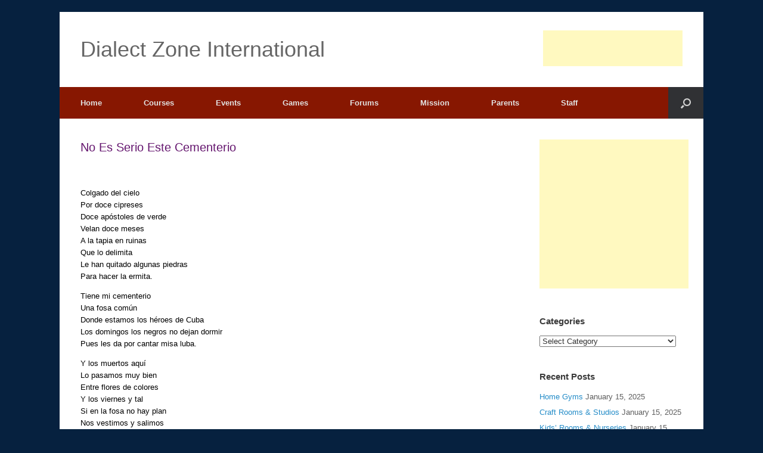

--- FILE ---
content_type: text/html; charset=UTF-8
request_url: https://www.dialectzone.com/no-es-serio-este-cementerio/
body_size: 24815
content:
<!DOCTYPE html>
<html dir="ltr" lang="en">
<head>
	<meta charset="UTF-8"/>
	<meta http-equiv="X-UA-Compatible" content="IE=10"/>
	<link rel="profile" href="http://gmpg.org/xfn/11"/>
	<link rel="pingback" href="https://www.dialectzone.com/xmlrpc.php"/>
	<title>No Es Serio Este Cementerio | Dialect Zone International</title>

		<!-- All in One SEO 4.9.3 - aioseo.com -->
	<meta name="description" content="Colgado del cieloPor doce cipresesDoce apóstoles de verdeVelan doce mesesA la tapia en ruinasQue lo delimitaLe han quitado algunas piedrasPara hacer la ermita. Tiene mi cementerioUna fosa comúnDonde estamos los héroes de CubaLos domingos los negros no dejan dormirPues les da por cantar misa luba. Y los muertos aquíLo pasamos muy bienEntre flores de coloresY"/>
	<meta name="robots" content="max-image-preview:large"/>
	<meta name="author" content="admin"/>
	<link rel="canonical" href="https://www.dialectzone.com/no-es-serio-este-cementerio/"/>
	<meta name="generator" content="All in One SEO (AIOSEO) 4.9.3"/>
		<script type="application/ld+json" class="aioseo-schema">
			{"@context":"https:\/\/schema.org","@graph":[{"@type":"Article","@id":"https:\/\/www.dialectzone.com\/no-es-serio-este-cementerio\/#article","name":"No Es Serio Este Cementerio | Dialect Zone International","headline":"No Es Serio Este Cementerio","author":{"@id":"https:\/\/www.dialectzone.com\/author\/admin\/#author"},"publisher":{"@id":"https:\/\/www.dialectzone.com\/#organization"},"image":{"@type":"ImageObject","url":"https:\/\/blog.dialectzone.org\/wp-content\/uploads\/2018\/12\/dz-hands-logo.jpg","@id":"https:\/\/www.dialectzone.com\/#articleImage"},"datePublished":"2010-12-13T20:10:00-05:00","dateModified":"2010-12-13T20:10:00-05:00","inLanguage":"en","mainEntityOfPage":{"@id":"https:\/\/www.dialectzone.com\/no-es-serio-este-cementerio\/#webpage"},"isPartOf":{"@id":"https:\/\/www.dialectzone.com\/no-es-serio-este-cementerio\/#webpage"},"articleSection":"Mecano, Uncategorized, Entre Cielo Y Suelo, lyric, Lyrics, Lyrics by Mecano, Mecano"},{"@type":"BreadcrumbList","@id":"https:\/\/www.dialectzone.com\/no-es-serio-este-cementerio\/#breadcrumblist","itemListElement":[{"@type":"ListItem","@id":"https:\/\/www.dialectzone.com#listItem","position":1,"name":"Home","item":"https:\/\/www.dialectzone.com","nextItem":{"@type":"ListItem","@id":"https:\/\/www.dialectzone.com\/category\/uncategorized\/#listItem","name":"Uncategorized"}},{"@type":"ListItem","@id":"https:\/\/www.dialectzone.com\/category\/uncategorized\/#listItem","position":2,"name":"Uncategorized","item":"https:\/\/www.dialectzone.com\/category\/uncategorized\/","nextItem":{"@type":"ListItem","@id":"https:\/\/www.dialectzone.com\/no-es-serio-este-cementerio\/#listItem","name":"No Es Serio Este Cementerio"},"previousItem":{"@type":"ListItem","@id":"https:\/\/www.dialectzone.com#listItem","name":"Home"}},{"@type":"ListItem","@id":"https:\/\/www.dialectzone.com\/no-es-serio-este-cementerio\/#listItem","position":3,"name":"No Es Serio Este Cementerio","previousItem":{"@type":"ListItem","@id":"https:\/\/www.dialectzone.com\/category\/uncategorized\/#listItem","name":"Uncategorized"}}]},{"@type":"Organization","@id":"https:\/\/www.dialectzone.com\/#organization","name":"Dialect Zone International","description":"Your Child, Our Student, One Family","url":"https:\/\/www.dialectzone.com\/","logo":{"@type":"ImageObject","url":"https:\/\/blog.dialectzone.org\/wp-content\/uploads\/2018\/12\/dz-hands-logo.jpg","@id":"https:\/\/www.dialectzone.com\/no-es-serio-este-cementerio\/#organizationLogo"},"image":{"@id":"https:\/\/www.dialectzone.com\/no-es-serio-este-cementerio\/#organizationLogo"}},{"@type":"Person","@id":"https:\/\/www.dialectzone.com\/author\/admin\/#author","url":"https:\/\/www.dialectzone.com\/author\/admin\/","name":"admin","image":{"@type":"ImageObject","@id":"https:\/\/www.dialectzone.com\/no-es-serio-este-cementerio\/#authorImage","url":"https:\/\/secure.gravatar.com\/avatar\/3ed7030aeac598ab3e4eacd63891a757367de6f19045e03977de8f675b1e14a0?s=96&d=mm&r=x","width":96,"height":96,"caption":"admin"}},{"@type":"WebPage","@id":"https:\/\/www.dialectzone.com\/no-es-serio-este-cementerio\/#webpage","url":"https:\/\/www.dialectzone.com\/no-es-serio-este-cementerio\/","name":"No Es Serio Este Cementerio | Dialect Zone International","description":"Colgado del cieloPor doce cipresesDoce ap\u00f3stoles de verdeVelan doce mesesA la tapia en ruinasQue lo delimitaLe han quitado algunas piedrasPara hacer la ermita. Tiene mi cementerioUna fosa com\u00fanDonde estamos los h\u00e9roes de CubaLos domingos los negros no dejan dormirPues les da por cantar misa luba. Y los muertos aqu\u00edLo pasamos muy bienEntre flores de coloresY","inLanguage":"en","isPartOf":{"@id":"https:\/\/www.dialectzone.com\/#website"},"breadcrumb":{"@id":"https:\/\/www.dialectzone.com\/no-es-serio-este-cementerio\/#breadcrumblist"},"author":{"@id":"https:\/\/www.dialectzone.com\/author\/admin\/#author"},"creator":{"@id":"https:\/\/www.dialectzone.com\/author\/admin\/#author"},"datePublished":"2010-12-13T20:10:00-05:00","dateModified":"2010-12-13T20:10:00-05:00"},{"@type":"WebSite","@id":"https:\/\/www.dialectzone.com\/#website","url":"https:\/\/www.dialectzone.com\/","name":"Dialect Zone International","description":"Your Child, Our Student, One Family","inLanguage":"en","publisher":{"@id":"https:\/\/www.dialectzone.com\/#organization"}}]}
		</script>
		<!-- All in One SEO -->

<!-- Jetpack Site Verification Tags -->
<meta name="google-site-verification" content="hL9M6ksvTf8ysLnnmgkNN2dynSSh2Nq8ch6qw8GDISs"/>
<link rel='dns-prefetch' href='//stats.wp.com'/>
<link rel='dns-prefetch' href='//v0.wordpress.com'/>
<link rel="alternate" type="application/rss+xml" title="Dialect Zone International &raquo; Feed" href="https://www.dialectzone.com/feed/"/>
<link rel="alternate" type="application/rss+xml" title="Dialect Zone International &raquo; Comments Feed" href="https://www.dialectzone.com/comments/feed/"/>
<link rel="alternate" type="application/rss+xml" title="Dialect Zone International &raquo; No Es Serio Este Cementerio Comments Feed" href="https://www.dialectzone.com/no-es-serio-este-cementerio/feed/"/>
<link rel="alternate" title="oEmbed (JSON)" type="application/json+oembed" href="https://www.dialectzone.com/wp-json/oembed/1.0/embed?url=https%3A%2F%2Fwww.dialectzone.com%2Fno-es-serio-este-cementerio%2F"/>
<link rel="alternate" title="oEmbed (XML)" type="text/xml+oembed" href="https://www.dialectzone.com/wp-json/oembed/1.0/embed?url=https%3A%2F%2Fwww.dialectzone.com%2Fno-es-serio-este-cementerio%2F&#038;format=xml"/>
<style id='wp-img-auto-sizes-contain-inline-css' type='text/css'>img:is([sizes=auto i],[sizes^="auto," i]){contain-intrinsic-size:3000px 1500px}</style>
<link rel='stylesheet' id='jetpack_related-posts-css' href='https://www.dialectzone.com/wp-content/plugins/jetpack/modules/related-posts/related-posts.css?ver=20240116' type='text/css' media='all'/>
<style id='wp-emoji-styles-inline-css' type='text/css'>img.wp-smiley,img.emoji{display:inline!important;border:none!important;box-shadow:none!important;height:1em!important;width:1em!important;margin:0 .07em!important;vertical-align:-.1em!important;background:none!important;padding:0!important}</style>
<style id='wp-block-library-inline-css' type='text/css'>:root{--wp-block-synced-color:#7a00df;--wp-block-synced-color--rgb:122 , 0 , 223;--wp-bound-block-color:var(--wp-block-synced-color);--wp-editor-canvas-background:#ddd;--wp-admin-theme-color:#007cba;--wp-admin-theme-color--rgb:0 , 124 , 186;--wp-admin-theme-color-darker-10:#006ba1;--wp-admin-theme-color-darker-10--rgb:0 , 107 , 160.5;--wp-admin-theme-color-darker-20:#005a87;--wp-admin-theme-color-darker-20--rgb:0 , 90 , 135;--wp-admin-border-width-focus:2px}@media (min-resolution:192dpi){:root{--wp-admin-border-width-focus:1.5px}}.wp-element-button{cursor:pointer}:root .has-very-light-gray-background-color{background-color:#eee}:root .has-very-dark-gray-background-color{background-color:#313131}:root .has-very-light-gray-color{color:#eee}:root .has-very-dark-gray-color{color:#313131}:root .has-vivid-green-cyan-to-vivid-cyan-blue-gradient-background{background:linear-gradient(135deg,#00d084,#0693e3)}:root .has-purple-crush-gradient-background{background:linear-gradient(135deg,#34e2e4,#4721fb 50%,#ab1dfe)}:root .has-hazy-dawn-gradient-background{background:linear-gradient(135deg,#faaca8,#dad0ec)}:root .has-subdued-olive-gradient-background{background:linear-gradient(135deg,#fafae1,#67a671)}:root .has-atomic-cream-gradient-background{background:linear-gradient(135deg,#fdd79a,#004a59)}:root .has-nightshade-gradient-background{background:linear-gradient(135deg,#330968,#31cdcf)}:root .has-midnight-gradient-background{background:linear-gradient(135deg,#020381,#2874fc)}:root{--wp--preset--font-size--normal:16px;--wp--preset--font-size--huge:42px}.has-regular-font-size{font-size:1em}.has-larger-font-size{font-size:2.625em}.has-normal-font-size{font-size:var(--wp--preset--font-size--normal)}.has-huge-font-size{font-size:var(--wp--preset--font-size--huge)}.has-text-align-center{text-align:center}.has-text-align-left{text-align:left}.has-text-align-right{text-align:right}.has-fit-text{white-space:nowrap!important}#end-resizable-editor-section{display:none}.aligncenter{clear:both}.items-justified-left{justify-content:flex-start}.items-justified-center{justify-content:center}.items-justified-right{justify-content:flex-end}.items-justified-space-between{justify-content:space-between}.screen-reader-text{border:0;clip-path:inset(50%);height:1px;margin:-1px;overflow:hidden;padding:0;position:absolute;width:1px;word-wrap:normal!important}.screen-reader-text:focus{background-color:#ddd;clip-path:none;color:#444;display:block;font-size:1em;height:auto;left:5px;line-height:normal;padding:15px 23px 14px;text-decoration:none;top:5px;width:auto;z-index:100000}html :where(.has-border-color){border-style:solid}html :where([style*=border-top-color]){border-top-style:solid}html :where([style*=border-right-color]){border-right-style:solid}html :where([style*=border-bottom-color]){border-bottom-style:solid}html :where([style*=border-left-color]){border-left-style:solid}html :where([style*=border-width]){border-style:solid}html :where([style*=border-top-width]){border-top-style:solid}html :where([style*=border-right-width]){border-right-style:solid}html :where([style*=border-bottom-width]){border-bottom-style:solid}html :where([style*=border-left-width]){border-left-style:solid}html :where(img[class*=wp-image-]){height:auto;max-width:100%}:where(figure){margin:0 0 1em}html :where(.is-position-sticky){--wp-admin--admin-bar--position-offset:var(--wp-admin--admin-bar--height,0)}@media screen and (max-width:600px){html :where(.is-position-sticky){--wp-admin--admin-bar--position-offset:0}}</style><style id='global-styles-inline-css' type='text/css'>:root{--wp--preset--aspect-ratio--square:1;--wp--preset--aspect-ratio--4-3: 4/3;--wp--preset--aspect-ratio--3-4: 3/4;--wp--preset--aspect-ratio--3-2: 3/2;--wp--preset--aspect-ratio--2-3: 2/3;--wp--preset--aspect-ratio--16-9: 16/9;--wp--preset--aspect-ratio--9-16: 9/16;--wp--preset--color--black:#000;--wp--preset--color--cyan-bluish-gray:#abb8c3;--wp--preset--color--white:#fff;--wp--preset--color--pale-pink:#f78da7;--wp--preset--color--vivid-red:#cf2e2e;--wp--preset--color--luminous-vivid-orange:#ff6900;--wp--preset--color--luminous-vivid-amber:#fcb900;--wp--preset--color--light-green-cyan:#7bdcb5;--wp--preset--color--vivid-green-cyan:#00d084;--wp--preset--color--pale-cyan-blue:#8ed1fc;--wp--preset--color--vivid-cyan-blue:#0693e3;--wp--preset--color--vivid-purple:#9b51e0;--wp--preset--gradient--vivid-cyan-blue-to-vivid-purple:linear-gradient(135deg,#0693e3 0%,#9b51e0 100%);--wp--preset--gradient--light-green-cyan-to-vivid-green-cyan:linear-gradient(135deg,#7adcb4 0%,#00d082 100%);--wp--preset--gradient--luminous-vivid-amber-to-luminous-vivid-orange:linear-gradient(135deg,#fcb900 0%,#ff6900 100%);--wp--preset--gradient--luminous-vivid-orange-to-vivid-red:linear-gradient(135deg,#ff6900 0%,#cf2e2e 100%);--wp--preset--gradient--very-light-gray-to-cyan-bluish-gray:linear-gradient(135deg,#eee 0%,#a9b8c3 100%);--wp--preset--gradient--cool-to-warm-spectrum:linear-gradient(135deg,#4aeadc 0%,#9778d1 20%,#cf2aba 40%,#ee2c82 60%,#fb6962 80%,#fef84c 100%);--wp--preset--gradient--blush-light-purple:linear-gradient(135deg,#ffceec 0%,#9896f0 100%);--wp--preset--gradient--blush-bordeaux:linear-gradient(135deg,#fecda5 0%,#fe2d2d 50%,#6b003e 100%);--wp--preset--gradient--luminous-dusk:linear-gradient(135deg,#ffcb70 0%,#c751c0 50%,#4158d0 100%);--wp--preset--gradient--pale-ocean:linear-gradient(135deg,#fff5cb 0%,#b6e3d4 50%,#33a7b5 100%);--wp--preset--gradient--electric-grass:linear-gradient(135deg,#caf880 0%,#71ce7e 100%);--wp--preset--gradient--midnight:linear-gradient(135deg,#020381 0%,#2874fc 100%);--wp--preset--font-size--small:13px;--wp--preset--font-size--medium:20px;--wp--preset--font-size--large:36px;--wp--preset--font-size--x-large:42px;--wp--preset--spacing--20:.44rem;--wp--preset--spacing--30:.67rem;--wp--preset--spacing--40:1rem;--wp--preset--spacing--50:1.5rem;--wp--preset--spacing--60:2.25rem;--wp--preset--spacing--70:3.38rem;--wp--preset--spacing--80:5.06rem;--wp--preset--shadow--natural:6px 6px 9px rgba(0,0,0,.2);--wp--preset--shadow--deep:12px 12px 50px rgba(0,0,0,.4);--wp--preset--shadow--sharp:6px 6px 0 rgba(0,0,0,.2);--wp--preset--shadow--outlined:6px 6px 0 -3px #fff , 6px 6px #000;--wp--preset--shadow--crisp:6px 6px 0 #000}:where(.is-layout-flex){gap:.5em}:where(.is-layout-grid){gap:.5em}body .is-layout-flex{display:flex}.is-layout-flex{flex-wrap:wrap;align-items:center}.is-layout-flex > :is(*, div){margin:0}body .is-layout-grid{display:grid}.is-layout-grid > :is(*, div){margin:0}:where(.wp-block-columns.is-layout-flex){gap:2em}:where(.wp-block-columns.is-layout-grid){gap:2em}:where(.wp-block-post-template.is-layout-flex){gap:1.25em}:where(.wp-block-post-template.is-layout-grid){gap:1.25em}.has-black-color{color:var(--wp--preset--color--black)!important}.has-cyan-bluish-gray-color{color:var(--wp--preset--color--cyan-bluish-gray)!important}.has-white-color{color:var(--wp--preset--color--white)!important}.has-pale-pink-color{color:var(--wp--preset--color--pale-pink)!important}.has-vivid-red-color{color:var(--wp--preset--color--vivid-red)!important}.has-luminous-vivid-orange-color{color:var(--wp--preset--color--luminous-vivid-orange)!important}.has-luminous-vivid-amber-color{color:var(--wp--preset--color--luminous-vivid-amber)!important}.has-light-green-cyan-color{color:var(--wp--preset--color--light-green-cyan)!important}.has-vivid-green-cyan-color{color:var(--wp--preset--color--vivid-green-cyan)!important}.has-pale-cyan-blue-color{color:var(--wp--preset--color--pale-cyan-blue)!important}.has-vivid-cyan-blue-color{color:var(--wp--preset--color--vivid-cyan-blue)!important}.has-vivid-purple-color{color:var(--wp--preset--color--vivid-purple)!important}.has-black-background-color{background-color:var(--wp--preset--color--black)!important}.has-cyan-bluish-gray-background-color{background-color:var(--wp--preset--color--cyan-bluish-gray)!important}.has-white-background-color{background-color:var(--wp--preset--color--white)!important}.has-pale-pink-background-color{background-color:var(--wp--preset--color--pale-pink)!important}.has-vivid-red-background-color{background-color:var(--wp--preset--color--vivid-red)!important}.has-luminous-vivid-orange-background-color{background-color:var(--wp--preset--color--luminous-vivid-orange)!important}.has-luminous-vivid-amber-background-color{background-color:var(--wp--preset--color--luminous-vivid-amber)!important}.has-light-green-cyan-background-color{background-color:var(--wp--preset--color--light-green-cyan)!important}.has-vivid-green-cyan-background-color{background-color:var(--wp--preset--color--vivid-green-cyan)!important}.has-pale-cyan-blue-background-color{background-color:var(--wp--preset--color--pale-cyan-blue)!important}.has-vivid-cyan-blue-background-color{background-color:var(--wp--preset--color--vivid-cyan-blue)!important}.has-vivid-purple-background-color{background-color:var(--wp--preset--color--vivid-purple)!important}.has-black-border-color{border-color:var(--wp--preset--color--black)!important}.has-cyan-bluish-gray-border-color{border-color:var(--wp--preset--color--cyan-bluish-gray)!important}.has-white-border-color{border-color:var(--wp--preset--color--white)!important}.has-pale-pink-border-color{border-color:var(--wp--preset--color--pale-pink)!important}.has-vivid-red-border-color{border-color:var(--wp--preset--color--vivid-red)!important}.has-luminous-vivid-orange-border-color{border-color:var(--wp--preset--color--luminous-vivid-orange)!important}.has-luminous-vivid-amber-border-color{border-color:var(--wp--preset--color--luminous-vivid-amber)!important}.has-light-green-cyan-border-color{border-color:var(--wp--preset--color--light-green-cyan)!important}.has-vivid-green-cyan-border-color{border-color:var(--wp--preset--color--vivid-green-cyan)!important}.has-pale-cyan-blue-border-color{border-color:var(--wp--preset--color--pale-cyan-blue)!important}.has-vivid-cyan-blue-border-color{border-color:var(--wp--preset--color--vivid-cyan-blue)!important}.has-vivid-purple-border-color{border-color:var(--wp--preset--color--vivid-purple)!important}.has-vivid-cyan-blue-to-vivid-purple-gradient-background{background:var(--wp--preset--gradient--vivid-cyan-blue-to-vivid-purple)!important}.has-light-green-cyan-to-vivid-green-cyan-gradient-background{background:var(--wp--preset--gradient--light-green-cyan-to-vivid-green-cyan)!important}.has-luminous-vivid-amber-to-luminous-vivid-orange-gradient-background{background:var(--wp--preset--gradient--luminous-vivid-amber-to-luminous-vivid-orange)!important}.has-luminous-vivid-orange-to-vivid-red-gradient-background{background:var(--wp--preset--gradient--luminous-vivid-orange-to-vivid-red)!important}.has-very-light-gray-to-cyan-bluish-gray-gradient-background{background:var(--wp--preset--gradient--very-light-gray-to-cyan-bluish-gray)!important}.has-cool-to-warm-spectrum-gradient-background{background:var(--wp--preset--gradient--cool-to-warm-spectrum)!important}.has-blush-light-purple-gradient-background{background:var(--wp--preset--gradient--blush-light-purple)!important}.has-blush-bordeaux-gradient-background{background:var(--wp--preset--gradient--blush-bordeaux)!important}.has-luminous-dusk-gradient-background{background:var(--wp--preset--gradient--luminous-dusk)!important}.has-pale-ocean-gradient-background{background:var(--wp--preset--gradient--pale-ocean)!important}.has-electric-grass-gradient-background{background:var(--wp--preset--gradient--electric-grass)!important}.has-midnight-gradient-background{background:var(--wp--preset--gradient--midnight)!important}.has-small-font-size{font-size:var(--wp--preset--font-size--small)!important}.has-medium-font-size{font-size:var(--wp--preset--font-size--medium)!important}.has-large-font-size{font-size:var(--wp--preset--font-size--large)!important}.has-x-large-font-size{font-size:var(--wp--preset--font-size--x-large)!important}</style>

<style id='classic-theme-styles-inline-css' type='text/css'>.wp-block-button__link{color:#fff;background-color:#32373c;border-radius:9999px;box-shadow:none;text-decoration:none;padding:calc(.667em + 2px) calc(1.333em + 2px);font-size:1.125em}.wp-block-file__button{background:#32373c;color:#fff;text-decoration:none}</style>
<link rel='stylesheet' id='vantage-style-css' href='https://www.dialectzone.com/wp-content/themes/vantage/style.css?ver=2.6' type='text/css' media='all'/>
<link rel='stylesheet' id='font-awesome-css' href='https://www.dialectzone.com/wp-content/themes/vantage/fontawesome/css/font-awesome.css?ver=4.6.2' type='text/css' media='all'/>
<link rel='stylesheet' id='siteorigin-mobilenav-css' href='https://www.dialectzone.com/wp-content/themes/vantage/inc/mobilenav/css/mobilenav.css?ver=2.6' type='text/css' media='all'/>
<link rel='stylesheet' id='sharedaddy-css' href='https://www.dialectzone.com/wp-content/plugins/jetpack/modules/sharedaddy/sharing.css?ver=15.4' type='text/css' media='all'/>
<link rel='stylesheet' id='social-logos-css' href='https://www.dialectzone.com/wp-content/plugins/jetpack/_inc/social-logos/social-logos.min.css?ver=15.4' type='text/css' media='all'/>
<script type="text/javascript" id="jetpack_related-posts-js-extra">//<![CDATA[
var related_posts_js_options={"post_heading":"h4"};
//]]></script>
<script type="text/javascript" src="https://www.dialectzone.com/wp-content/plugins/jetpack/_inc/build/related-posts/related-posts.min.js?ver=20240116" id="jetpack_related-posts-js"></script>
<script type="text/javascript" src="https://www.dialectzone.com/wp-includes/js/jquery/jquery.min.js?ver=3.7.1" id="jquery-core-js"></script>
<script type="text/javascript" src="https://www.dialectzone.com/wp-includes/js/jquery/jquery-migrate.min.js?ver=3.4.1" id="jquery-migrate-js"></script>
<script type="text/javascript" src="https://www.dialectzone.com/wp-content/themes/vantage/js/jquery.flexslider.min.js?ver=2.1" id="jquery-flexslider-js"></script>
<script type="text/javascript" src="https://www.dialectzone.com/wp-content/themes/vantage/js/jquery.touchSwipe.min.js?ver=1.6.6" id="jquery-touchswipe-js"></script>
<script type="text/javascript" src="https://www.dialectzone.com/wp-content/themes/vantage/js/jquery.theme-main.min.js?ver=2.6" id="vantage-main-js"></script>
<script type="text/javascript" src="https://www.dialectzone.com/wp-content/themes/vantage/js/jquery.fitvids.min.js?ver=1.0" id="jquery-fitvids-js"></script>
<script type="text/javascript" id="siteorigin-mobilenav-js-extra">//<![CDATA[
var mobileNav={"search":{"url":"https://www.dialectzone.com","placeholder":"Search"},"text":{"navigate":"Menu","back":"Back","close":"Close"},"nextIconUrl":"https://www.dialectzone.com/wp-content/themes/vantage/inc/mobilenav/images/next.png","mobileMenuClose":"\u003Ci class=\"fa fa-times\"\u003E\u003C/i\u003E"};
//]]></script>
<script type="text/javascript" src="https://www.dialectzone.com/wp-content/themes/vantage/inc/mobilenav/js/mobilenav.min.js?ver=2.6" id="siteorigin-mobilenav-js"></script>
<script type="text/javascript" src="https://www.dialectzone.com/wp-content/themes/vantage/premium/addons/ajax-comments/js/ajax-comments.min.js?ver=2.6" id="siteorigin-ajax-comments-js"></script>
<link rel="https://api.w.org/" href="https://www.dialectzone.com/wp-json/"/><link rel="alternate" title="JSON" type="application/json" href="https://www.dialectzone.com/wp-json/wp/v2/posts/10551"/><link rel="EditURI" type="application/rsd+xml" title="RSD" href="https://www.dialectzone.com/xmlrpc.php?rsd"/>
<meta name="generator" content="WordPress 6.9"/>
<link rel='shortlink' href='https://www.dialectzone.com/?p=10551'/>
	<style>img#wpstats{display:none}</style>
		<meta name="viewport" content="width=device-width, initial-scale=1"/>		<style type="text/css">.so-mobilenav-mobile+*{display:none}@media screen and (max-width:480px){.so-mobilenav-mobile+*{display:block}.so-mobilenav-standard+*{display:none}}</style>
	<style type="text/css">.recentcomments a{display:inline!important;padding:0!important;margin:0!important}</style><style type="text/css" id="custom-background-css">body.custom-background{background-color:#06213f}</style>
		<style type="text/css" media="screen">#footer-widgets .widget{width:100%}#masthead-widgets .widget{width:100%}</style>
	<style type="text/css" id="customizer-css">#masthead .hgroup h1,#masthead.masthead-logo-in-menu .logo>h1{font-size:px}#page-title,article.post .entry-header h1.entry-title,article.page .entry-header h1.entry-title{color:#64156e}.entry-content,#comments .commentlist article .comment-meta a{color:#000}.entry-content a:hover,.entry-content a:focus,.entry-content a:active,#secondary a:hover,#masthead .hgroup a:hover,#masthead .hgroup a:focus,#masthead .hgroup a:active,.comment-form .logged-in-as a:hover,.comment-form .logged-in-as a:focus,.comment-form .logged-in-as a:active{color:#7b1d13}.main-navigation{background-color:#871701}a.button,button,html input[type="button"],input[type="reset"],input[type="submit"],.post-navigation a,#image-navigation a,article.post .more-link,article.page .more-link,.paging-navigation a,.woocommerce #page-wrapper .button,.woocommerce a.button,.woocommerce .checkout-button,.woocommerce input.button,#infinite-handle span button{text-shadow:none}#masthead{background-color:#fff}#main{background-color:#fff}#colophon,body.layout-full{background-color:#7b1d13}</style>	
	
<script async src="//pagead2.googlesyndication.com/pagead/js/adsbygoogle.js"></script>
<script>(adsbygoogle=window.adsbygoogle||[]).push({google_ad_client:"ca-pub-2562055237449203",enable_page_level_ads:true});</script>	
	
	
</head>

<body class="wp-singular post-template-default single single-post postid-10551 single-format-standard custom-background wp-theme-vantage metaslider-plugin responsive layout-boxed no-js has-sidebar has-menu-search page-layout-default mobilenav">



<div id="page-wrapper">

	
	
		<header id="masthead" class="site-header" role="banner">

	<div class="hgroup full-container ">

		
			<a href="https://www.dialectzone.com/" title="Dialect Zone International" rel="home" class="logo"><h1 class="site-title">Dialect Zone International</h1></a>
			
				<div id="header-sidebar">
					<aside id="text-16" class="widget widget_text">			<div class="textwidget"><script type="text/javascript">google_ad_client="ca-pub-2562055237449203";google_ad_slot="3317238629";google_ad_width=234;google_ad_height=60;</script>
<script type="text/javascript" src="//pagead2.googlesyndication.com/pagead/show_ads.js"></script></div>
		</aside>				</div>

			
		
	</div><!-- .hgroup.full-container -->

	
<nav role="navigation" class="site-navigation main-navigation primary use-sticky-menu mobile-navigation">

	<div class="full-container">
							<div id="search-icon">
				<div id="search-icon-icon"><div class="vantage-icon-search"></div></div>
				
<form method="get" class="searchform" action="https://www.dialectzone.com/" role="search">
	<input type="text" class="field" name="s" value="" placeholder="Search"/>
</form>
			</div>
		
					<div id="so-mobilenav-standard-1" data-id="1" class="so-mobilenav-standard"></div><div class="menu-dz-menu-container"><ul id="menu-dz-menu" class="menu"><li id="menu-item-930" class="menu-item menu-item-type-custom menu-item-object-custom menu-item-home menu-item-930"><a href="http://www.dialectzone.com/"><span class="icon"></span>Home</a></li>
<li id="menu-item-931" class="menu-item menu-item-type-custom menu-item-object-custom menu-item-has-children menu-item-931"><a href="http://blog.dialectzone.org/courses/"><span class="icon"></span>Courses</a>
<ul class="sub-menu">
	<li id="menu-item-932" class="menu-item menu-item-type-custom menu-item-object-custom menu-item-932"><a href="http://blog.dialectzone.org/courses/arabic/"><span class="icon"></span>Arabic</a></li>
	<li id="menu-item-933" class="menu-item menu-item-type-custom menu-item-object-custom menu-item-933"><a href="http://blog.dialectzone.org/courses/chinese/"><span class="icon"></span>Chinese</a></li>
	<li id="menu-item-934" class="menu-item menu-item-type-custom menu-item-object-custom menu-item-934"><a href="http://blog.dialectzone.org/courses/english/"><span class="icon"></span>English</a></li>
	<li id="menu-item-935" class="menu-item menu-item-type-custom menu-item-object-custom menu-item-935"><a href="http://blog.dialectzone.org/courses/german/"><span class="icon"></span>German</a></li>
	<li id="menu-item-936" class="menu-item menu-item-type-custom menu-item-object-custom menu-item-936"><a href="http://blog.dialectzone.org/courses/japanese/"><span class="icon"></span>Japanese</a></li>
	<li id="menu-item-937" class="menu-item menu-item-type-custom menu-item-object-custom menu-item-937"><a href="http://blog.dialectzone.org/courses/spanish/"><span class="icon"></span>Spanish</a></li>
</ul>
</li>
<li id="menu-item-938" class="menu-item menu-item-type-custom menu-item-object-custom menu-item-has-children menu-item-938"><a href="http://blog.dialectzone.org/events/"><span class="icon"></span>Events</a>
<ul class="sub-menu">
	<li id="menu-item-939" class="menu-item menu-item-type-custom menu-item-object-custom menu-item-939"><a href="http://wall.dialectzone.org/"><span class="icon"></span>Pictures</a></li>
	<li id="menu-item-940" class="menu-item menu-item-type-custom menu-item-object-custom menu-item-940"><a href="http://blog.dialectzone.org/events/videos/"><span class="icon"></span>Videos</a></li>
</ul>
</li>
<li id="menu-item-46977" class="menu-item menu-item-type-custom menu-item-object-custom menu-item-46977"><a href="https://www.arcadeish.com/"><span class="icon"></span>Games</a></li>
<li id="menu-item-46978" class="menu-item menu-item-type-custom menu-item-object-custom menu-item-46978"><a href="https://www.arcadeish.com/forum/"><span class="icon"></span>Forums</a></li>
<li id="menu-item-943" class="menu-item menu-item-type-custom menu-item-object-custom menu-item-943"><a href="http://blog.dialectzone.org/mission/"><span class="icon"></span>Mission</a></li>
<li id="menu-item-944" class="menu-item menu-item-type-custom menu-item-object-custom menu-item-has-children menu-item-944"><a href="http://blog.dialectzone.org/parents/"><span class="icon"></span>Parents</a>
<ul class="sub-menu">
	<li id="menu-item-945" class="menu-item menu-item-type-custom menu-item-object-custom menu-item-945"><a href="http://blog.dialectzone.org/parents/parents-role-part-i/"><span class="icon"></span>Parents Role I</a></li>
	<li id="menu-item-946" class="menu-item menu-item-type-custom menu-item-object-custom menu-item-946"><a href="http://blog.dialectzone.org/parents/parents-role-part-ii/"><span class="icon"></span>Parent&#8217;s Role II</a></li>
</ul>
</li>
<li id="menu-item-947" class="menu-item menu-item-type-custom menu-item-object-custom menu-item-947"><a href="http://blog.dialectzone.org/staff/"><span class="icon"></span>Staff</a></li>
</ul></div><div id="so-mobilenav-mobile-1" data-id="1" class="so-mobilenav-mobile"></div><div class="menu-mobilenav-container"><ul id="mobile-nav-item-wrap-1" class="menu"><li><a href="#" class="mobilenav-main-link" data-id="1"><span class="mobile-nav-icon"></span>Menu</a></li></ul></div>			</div>
</nav><!-- .site-navigation .main-navigation -->

</header><!-- #masthead .site-header -->

	
	
	
	
	<div id="main" class="site-main">
		<div class="full-container">
			
<div id="primary" class="content-area">
	<div id="content" class="site-content" role="main">

	
		
<article id="post-10551" class="post post-10551 type-post status-publish format-standard hentry category-mecano category-uncategorized tag-entre-cielo-y-suelo tag-lyric tag-lyrics tag-lyrics-by-mecano tag-mecano">

	<div class="entry-main">

		
					<header class="entry-header">

				
									<h1 class="entry-title">No Es Serio Este Cementerio</h1>
				
				
			</header><!-- .entry-header -->
		
		<div class="entry-content">
			<!-- Eplinx.com / Banner / 728x90 / Leaderboard --><ins class="aso-zone" data-zone="92456"></ins><script data-cfasync="false" async src="https://media.aso1.net/js/code.min.js"></script><!-- /Eplinx.com -->
<br/><p>Colgado del cielo<br/>Por doce cipreses<br/>Doce apóstoles de verde<br/>Velan doce meses<br/>A la tapia en ruinas<br/>Que lo delimita<br/>Le han quitado algunas piedras<br/>Para hacer la ermita.</p>
<p>Tiene mi cementerio<br/>Una fosa común<br/>Donde estamos los héroes de Cuba<br/>Los domingos los negros no dejan dormir<br/>Pues les da por cantar misa luba.</p>
<p>Y los muertos aquí<br/>Lo pasamos muy bien<br/>Entre flores de colores<br/>Y los viernes y tal<br/>Si en la fosa no hay plan<br/>Nos vestimos y salimos<br/>Para dar una vuelta<br/>Sin pasar de la puerta eso sí<br/>Que los muertos aquí<br/>Es donde tienen que estar<br/>Y el cielo por mí<br/>Se puede esperar.</p>
<p>Este cementerio<br/>No es cualquiera cosa<br/>Pues las lápidas del fondo<br/>Son de mármol rosa<br/>Y aunque hay buenas tumbas<br/>Están mejor los nichos<br/>Porque cuestan más baratos<br/>Y no hay casi bichos.</p>
<p>Luego en plan señorial<br/>El panteón familiar<br/>De los duques Medina y Luengo<br/>Que aunque el juicio final<br/>Nos trate por igual<br/>Aquí hay gente de rancio abolengo.</p>
<!-- Eplinx.com / Banner / 728x90 / Leaderboard --><ins class="aso-zone" data-zone="92456"></ins><script data-cfasync="false" async src="https://media.aso1.net/js/code.min.js"></script><!-- /Eplinx.com -->
<br/><div class="sharedaddy sd-sharing-enabled"><div class="robots-nocontent sd-block sd-social sd-social-icon sd-sharing"><h3 class="sd-title">Share:</h3><div class="sd-content"><ul><li class="share-facebook"><a rel="nofollow noopener noreferrer" data-shared="sharing-facebook-10551" class="share-facebook sd-button share-icon no-text" href="https://www.dialectzone.com/no-es-serio-este-cementerio/?share=facebook" target="_blank" aria-labelledby="sharing-facebook-10551">
				<span id="sharing-facebook-10551" hidden>Click to share on Facebook (Opens in new window)</span>
				<span>Facebook</span>
			</a></li><li class="share-twitter"><a rel="nofollow noopener noreferrer" data-shared="sharing-twitter-10551" class="share-twitter sd-button share-icon no-text" href="https://www.dialectzone.com/no-es-serio-este-cementerio/?share=twitter" target="_blank" aria-labelledby="sharing-twitter-10551">
				<span id="sharing-twitter-10551" hidden>Click to share on X (Opens in new window)</span>
				<span>X</span>
			</a></li><li class="share-pinterest"><a rel="nofollow noopener noreferrer" data-shared="sharing-pinterest-10551" class="share-pinterest sd-button share-icon no-text" href="https://www.dialectzone.com/no-es-serio-este-cementerio/?share=pinterest" target="_blank" aria-labelledby="sharing-pinterest-10551">
				<span id="sharing-pinterest-10551" hidden>Click to share on Pinterest (Opens in new window)</span>
				<span>Pinterest</span>
			</a></li><li class="share-jetpack-whatsapp"><a rel="nofollow noopener noreferrer" data-shared="sharing-whatsapp-10551" class="share-jetpack-whatsapp sd-button share-icon no-text" href="https://www.dialectzone.com/no-es-serio-este-cementerio/?share=jetpack-whatsapp" target="_blank" aria-labelledby="sharing-whatsapp-10551">
				<span id="sharing-whatsapp-10551" hidden>Click to share on WhatsApp (Opens in new window)</span>
				<span>WhatsApp</span>
			</a></li><li class="share-end"></li></ul></div></div></div>
<div id='jp-relatedposts' class='jp-relatedposts'>
	<h3 class="jp-relatedposts-headline"><em>Related</em></h3>
</div>					</div><!-- .entry-content -->

					<div class="entry-categories">
				Posted in <a href="https://www.dialectzone.com/category/mecano/" rel="category tag">Mecano</a>, <a href="https://www.dialectzone.com/category/uncategorized/" rel="category tag">Uncategorized</a>.			</div>
		
		

		
	</div>

</article><!-- #post-10551 -->
		

			<nav role="navigation" id="nav-below" class="site-navigation post-navigation">
		<h1 class="assistive-text">Post navigation</h1>

	
		<div class="single-nav-wrapper">
			<div class="nav-previous"><a href="https://www.dialectzone.com/break-me-off/" rel="prev"><span class="meta-nav">&larr;</span> Break Me Off</a></div>			<div class="nav-next"><a href="https://www.dialectzone.com/greed-3/" rel="next">Greed <span class="meta-nav">&rarr;</span></a></div>		</div>

	
	</nav><!-- #nav-below -->
	
					<div id="single-comments-wrapper">
	

	<div id="comments" class="comments-area">

	
	
	
		<div id="respond" class="comment-respond">
		<h3 id="reply-title" class="comment-reply-title">Leave a Reply <small><a rel="nofollow" id="cancel-comment-reply-link" href="/no-es-serio-este-cementerio/#respond" style="display:none;">Cancel reply</a></small></h3><p class="must-log-in">You must be <a href="https://www.dialectzone.com/wp-login.php?redirect_to=https%3A%2F%2Fwww.dialectzone.com%2Fno-es-serio-este-cementerio%2F">logged in</a> to post a comment.</p>	</div><!-- #respond -->
	
</div><!-- #comments .comments-area -->
</div>		
	
	</div><!-- #content .site-content -->
</div><!-- #primary .content-area -->


<div id="secondary" class="widget-area" role="complementary">
		<aside id="text-14" class="widget widget_text">			<div class="textwidget"><div align="center">
<script type="text/javascript">google_ad_client="ca-pub-2562055237449203";google_ad_slot="4934219421";google_ad_width=250;google_ad_height=250;</script>
<script type="text/javascript" src="//pagead2.googlesyndication.com/pagead/show_ads.js"></script>
</div></div>
		</aside><aside id="categories-3" class="widget widget_categories"><h3 class="widget-title">Categories</h3><form action="https://www.dialectzone.com" method="get"><label class="screen-reader-text" for="cat">Categories</label><select name='cat' id='cat' class='postform'>
	<option value='-1'>Select Category</option>
	<option class="level-0" value="893">A&nbsp;&nbsp;(2)</option>
	<option class="level-0" value="540">A Perfect Circle&nbsp;&nbsp;(10)</option>
	<option class="level-0" value="1863">A-Teens&nbsp;&nbsp;(11)</option>
	<option class="level-0" value="717">A.F.I.&nbsp;&nbsp;(24)</option>
	<option class="level-0" value="1652">A1&nbsp;&nbsp;(27)</option>
	<option class="level-0" value="1836">Aaliyah&nbsp;&nbsp;(42)</option>
	<option class="level-0" value="1310">Aaron Carter&nbsp;&nbsp;(30)</option>
	<option class="level-0" value="2146">Abba&nbsp;&nbsp;(35)</option>
	<option class="level-0" value="2355">AC/DC&nbsp;&nbsp;(43)</option>
	<option class="level-0" value="853">Ace Of Base&nbsp;&nbsp;(13)</option>
	<option class="level-0" value="1347">Adam Sandler&nbsp;&nbsp;(15)</option>
	<option class="level-0" value="1179">Aerosmith&nbsp;&nbsp;(64)</option>
	<option class="level-0" value="2971">Afroman&nbsp;&nbsp;(8)</option>
	<option class="level-0" value="946">Agnetha Faltskog&nbsp;&nbsp;(35)</option>
	<option class="level-0" value="2087">Alabama&nbsp;&nbsp;(1)</option>
	<option class="level-0" value="256">Alanis Morissette&nbsp;&nbsp;(48)</option>
	<option class="level-0" value="450">Alberto Cortez&nbsp;&nbsp;(15)</option>
	<option class="level-0" value="3369">Alcazar&nbsp;&nbsp;(1)</option>
	<option class="level-0" value="3535">Ali&nbsp;&nbsp;(1)</option>
	<option class="level-0" value="1505">Alice Cooper&nbsp;&nbsp;(89)</option>
	<option class="level-0" value="2602">Alice In Chains&nbsp;&nbsp;(10)</option>
	<option class="level-0" value="1984">Alicia Keys&nbsp;&nbsp;(13)</option>
	<option class="level-0" value="2698">Alien Ant Farm&nbsp;&nbsp;(11)</option>
	<option class="level-0" value="2956">Alizée&nbsp;&nbsp;(4)</option>
	<option class="level-0" value="360">All Saints&nbsp;&nbsp;(20)</option>
	<option class="level-0" value="1416">All-4-One&nbsp;&nbsp;(30)</option>
	<option class="level-0" value="43">Alphabets&nbsp;&nbsp;(30)</option>
	<option class="level-0" value="1206">American Hi-Fi&nbsp;&nbsp;(14)</option>
	<option class="level-0" value="414">Amerie&nbsp;&nbsp;(11)</option>
	<option class="level-0" value="3357">Amy Studt&nbsp;&nbsp;(1)</option>
	<option class="level-0" value="1300">Anastacia&nbsp;&nbsp;(21)</option>
	<option class="level-0" value="1485">Andrew W.K.&nbsp;&nbsp;(13)</option>
	<option class="level-0" value="3426">Angel Berg&nbsp;&nbsp;(1)</option>
	<option class="level-0" value="1304">Angie Martinez&nbsp;&nbsp;(15)</option>
	<option class="level-0" value="1034">Angie Stone&nbsp;&nbsp;(26)</option>
	<option class="level-0" value="129">Ani DiFranco&nbsp;&nbsp;(72)</option>
	<option class="level-0" value="51">Animals&nbsp;&nbsp;(26)</option>
	<option class="level-0" value="805">Anni Frid Lyngstad&nbsp;&nbsp;(15)</option>
	<option class="level-0" value="3191">Another Level&nbsp;&nbsp;(1)</option>
	<option class="level-0" value="1794">Anti-Flag&nbsp;&nbsp;(14)</option>
	<option class="level-0" value="1636">Aqua&nbsp;&nbsp;(9)</option>
	<option class="level-0" value="3552">Arctic Monkeys&nbsp;&nbsp;(1)</option>
	<option class="level-0" value="1813">Arlo Guthrie&nbsp;&nbsp;(2)</option>
	<option class="level-0" value="49">Arts&nbsp;&nbsp;(15)</option>
	<option class="level-0" value="1114">Ash&nbsp;&nbsp;(20)</option>
	<option class="level-0" value="1882">Ashanti&nbsp;&nbsp;(11)</option>
	<option class="level-0" value="2443">Association&nbsp;&nbsp;(2)</option>
	<option class="level-0" value="299">Ataris&nbsp;&nbsp;(24)</option>
	<option class="level-0" value="3507">ATB&nbsp;&nbsp;(1)</option>
	<option class="level-0" value="1688">Atomic Kitten&nbsp;&nbsp;(21)</option>
	<option class="level-0" value="52">Auto&nbsp;&nbsp;(12)</option>
	<option class="level-0" value="62">Automotive&nbsp;&nbsp;(74)</option>
	<option class="level-0" value="912">Avant&nbsp;&nbsp;(15)</option>
	<option class="level-0" value="1928">Avril Lavigne&nbsp;&nbsp;(12)</option>
	<option class="level-0" value="1779">Az Yet&nbsp;&nbsp;(8)</option>
	<option class="level-0" value="1057">B2K&nbsp;&nbsp;(14)</option>
	<option class="level-0" value="3543">Baby Gangsta&nbsp;&nbsp;(1)</option>
	<option class="level-0" value="2983">Babyface&nbsp;&nbsp;(5)</option>
	<option class="level-0" value="1782">Baccara&nbsp;&nbsp;(5)</option>
	<option class="level-0" value="417">Backstreet Boys&nbsp;&nbsp;(66)</option>
	<option class="level-0" value="353">Bad Religion&nbsp;&nbsp;(67)</option>
	<option class="level-0" value="1581">Bambee&nbsp;&nbsp;(5)</option>
	<option class="level-0" value="2567">Bang!&nbsp;&nbsp;(2)</option>
	<option class="level-0" value="645">Bangles&nbsp;&nbsp;(3)</option>
	<option class="level-0" value="3448">Barbara Dickson&nbsp;&nbsp;(1)</option>
	<option class="level-0" value="3418">Barbara Lewis&nbsp;&nbsp;(2)</option>
	<option class="level-0" value="2325">Barbra Streisand&nbsp;&nbsp;(5)</option>
	<option class="level-0" value="2721">Barry Manilow&nbsp;&nbsp;(4)</option>
	<option class="level-0" value="466">BBMak&nbsp;&nbsp;(26)</option>
	<option class="level-0" value="545">Beastie Boys&nbsp;&nbsp;(43)</option>
	<option class="level-0" value="1003">Beatles&nbsp;&nbsp;(109)</option>
	<option class="level-0" value="675">Beck&nbsp;&nbsp;(11)</option>
	<option class="level-0" value="700">Bee Gees&nbsp;&nbsp;(219)</option>
	<option class="level-0" value="3376">Beenie Man&nbsp;&nbsp;(1)</option>
	<option class="level-0" value="3275">Belinda Carlisle&nbsp;&nbsp;(1)</option>
	<option class="level-0" value="3125">Ben Folds Five&nbsp;&nbsp;(10)</option>
	<option class="level-0" value="3431">Benny Andersson&nbsp;&nbsp;(1)</option>
	<option class="level-0" value="3482">Berlin&nbsp;&nbsp;(1)</option>
	<option class="level-0" value="3147">Bette Midler&nbsp;&nbsp;(1)</option>
	<option class="level-0" value="1350">Bic Runga&nbsp;&nbsp;(31)</option>
	<option class="level-0" value="658">Bif Naked&nbsp;&nbsp;(29)</option>
	<option class="level-0" value="1281">Big Brovaz&nbsp;&nbsp;(1)</option>
	<option class="level-0" value="253">Big Daddy Kane&nbsp;&nbsp;(75)</option>
	<option class="level-0" value="1430">Big L&nbsp;&nbsp;(22)</option>
	<option class="level-0" value="1255">Big Punisher&nbsp;&nbsp;(34)</option>
	<option class="level-0" value="420">Big Tymers&nbsp;&nbsp;(44)</option>
	<option class="level-0" value="1315">Billy Crawford&nbsp;&nbsp;(12)</option>
	<option class="level-0" value="3317">Billy Idol&nbsp;&nbsp;(2)</option>
	<option class="level-0" value="1672">Bjork&nbsp;&nbsp;(2)</option>
	<option class="level-0" value="516">Black Sabbath&nbsp;&nbsp;(14)</option>
	<option class="level-0" value="3298">Blake Shelton&nbsp;&nbsp;(1)</option>
	<option class="level-0" value="3532">Blaque&nbsp;&nbsp;(1)</option>
	<option class="level-0" value="3225">Blazin&#8217; Squad&nbsp;&nbsp;(2)</option>
	<option class="level-0" value="1846">Blindside&nbsp;&nbsp;(9)</option>
	<option class="level-0" value="182">Blink 182&nbsp;&nbsp;(74)</option>
	<option class="level-0" value="3554">Blog&nbsp;&nbsp;(1)</option>
	<option class="level-0" value="426">Blondie&nbsp;&nbsp;(28)</option>
	<option class="level-0" value="838">Bloodhound Gang&nbsp;&nbsp;(28)</option>
	<option class="level-0" value="2873">Blu Cantrell&nbsp;&nbsp;(8)</option>
	<option class="level-0" value="783">Blue&nbsp;&nbsp;(25)</option>
	<option class="level-0" value="618">Blur&nbsp;&nbsp;(70)</option>
	<option class="level-0" value="768">Bob Dylan&nbsp;&nbsp;(31)</option>
	<option class="level-0" value="406">Bob Marley&nbsp;&nbsp;(75)</option>
	<option class="level-0" value="106">Bon Jovi&nbsp;&nbsp;(124)</option>
	<option class="level-0" value="1318">Bone Thugs-N-Harmony&nbsp;&nbsp;(25)</option>
	<option class="level-0" value="1830">Boniface&nbsp;&nbsp;(1)</option>
	<option class="level-0" value="179">Boogie Down Productions&nbsp;&nbsp;(48)</option>
	<option class="level-0" value="3110">Bowling For Soup&nbsp;&nbsp;(10)</option>
	<option class="level-0" value="2154">Box Car Racer&nbsp;&nbsp;(6)</option>
	<option class="level-0" value="137">Boyz II Men&nbsp;&nbsp;(41)</option>
	<option class="level-0" value="1867">Boyzone&nbsp;&nbsp;(42)</option>
	<option class="level-0" value="3381">Brainpower&nbsp;&nbsp;(1)</option>
	<option class="level-0" value="3329">Braintax&nbsp;&nbsp;(1)</option>
	<option class="level-0" value="1245">Brand New&nbsp;&nbsp;(12)</option>
	<option class="level-0" value="1477">Brand Nubian&nbsp;&nbsp;(45)</option>
	<option class="level-0" value="1077">Brandy&nbsp;&nbsp;(27)</option>
	<option class="level-0" value="1276">Breakdown&nbsp;&nbsp;(4)</option>
	<option class="level-0" value="1697">Breaking Benjamin&nbsp;&nbsp;(11)</option>
	<option class="level-0" value="316">Brian McKnight&nbsp;&nbsp;(39)</option>
	<option class="level-0" value="323">Bright Eyes&nbsp;&nbsp;(44)</option>
	<option class="level-0" value="687">Britney Spears&nbsp;&nbsp;(33)</option>
	<option class="level-0" value="531">Bryan Adams&nbsp;&nbsp;(62)</option>
	<option class="level-0" value="788">Bubba Sparxxx&nbsp;&nbsp;(10)</option>
	<option class="level-0" value="1460">Bush&nbsp;&nbsp;(44)</option>
	<option class="level-0" value="89">Business&nbsp;&nbsp;(5)</option>
	<option class="level-0" value="778">Busta Rhymes&nbsp;&nbsp;(61)</option>
	<option class="level-0" value="1427">Busted&nbsp;&nbsp;(8)</option>
	<option class="level-0" value="3517">Cake&nbsp;&nbsp;(1)</option>
	<option class="level-0" value="133">Cam&#8217;ron&nbsp;&nbsp;(37)</option>
	<option class="level-0" value="2683">Canibus&nbsp;&nbsp;(23)</option>
	<option class="level-0" value="615">Captain Jack&nbsp;&nbsp;(4)</option>
	<option class="level-0" value="1904">Cardigans&nbsp;&nbsp;(34)</option>
	<option class="level-0" value="334">Carlos Gardel&nbsp;&nbsp;(30)</option>
	<option class="level-0" value="48">Cars&nbsp;&nbsp;(20)</option>
	<option class="level-0" value="76">Cartoons&nbsp;&nbsp;(5)</option>
	<option class="level-0" value="733">Case&nbsp;&nbsp;(12)</option>
	<option class="level-0" value="1260">Cast&nbsp;&nbsp;(10)</option>
	<option class="level-0" value="1364">CC. Catch&nbsp;&nbsp;(23)</option>
	<option class="level-0" value="1241">Ceaser&nbsp;&nbsp;(37)</option>
	<option class="level-0" value="537">Celine Dion&nbsp;&nbsp;(90)</option>
	<option class="level-0" value="2035">Chad Kroeger&nbsp;&nbsp;(1)</option>
	<option class="level-0" value="17">Chemistry&nbsp;&nbsp;(2)</option>
	<option class="level-0" value="2094">Chenoa&nbsp;&nbsp;(12)</option>
	<option class="level-0" value="462">Cher&nbsp;&nbsp;(13)</option>
	<option class="level-0" value="1081">Chevelle&nbsp;&nbsp;(9)</option>
	<option class="level-0" value="15">China&nbsp;&nbsp;(4)</option>
	<option class="level-0" value="522">China Drum&nbsp;&nbsp;(26)</option>
	<option class="level-0" value="104">Chinese Mandarin&nbsp;&nbsp;(26)</option>
	<option class="level-0" value="11">Chinese Zodiac&nbsp;&nbsp;(1)</option>
	<option class="level-0" value="203">Choking Victim&nbsp;&nbsp;(17)</option>
	<option class="level-0" value="1938">Christina Aguilera&nbsp;&nbsp;(53)</option>
	<option class="level-0" value="888">Christina Milian&nbsp;&nbsp;(7)</option>
	<option class="level-0" value="40">Christmas&nbsp;&nbsp;(209)</option>
	<option class="level-0" value="61">Christmas 2019&nbsp;&nbsp;(107)</option>
	<option class="level-0" value="1945">Chumbawamba&nbsp;&nbsp;(10)</option>
	<option class="level-0" value="1450">City High&nbsp;&nbsp;(10)</option>
	<option class="level-0" value="1575">Cky&nbsp;&nbsp;(10)</option>
	<option class="level-0" value="2668">Clarissa &amp; The Straightjackets&nbsp;&nbsp;(4)</option>
	<option class="level-0" value="3469">Cold&nbsp;&nbsp;(1)</option>
	<option class="level-0" value="63">Cold War&nbsp;&nbsp;(57)</option>
	<option class="level-0" value="1553">Coldplay&nbsp;&nbsp;(28)</option>
	<option class="level-0" value="241">Common Sense&nbsp;&nbsp;(47)</option>
	<option class="level-0" value="149">Company Flow&nbsp;&nbsp;(13)</option>
	<option class="level-0" value="58">Contest&nbsp;&nbsp;(37)</option>
	<option class="level-0" value="250">Corey&nbsp;&nbsp;(10)</option>
	<option class="level-0" value="224">Counting Crows&nbsp;&nbsp;(44)</option>
	<option class="level-0" value="565">Course Of Nature&nbsp;&nbsp;(9)</option>
	<option class="level-0" value="278">Cradle Of Filth&nbsp;&nbsp;(25)</option>
	<option class="level-0" value="2783">Craig David&nbsp;&nbsp;(12)</option>
	<option class="level-0" value="955">Cranberries&nbsp;&nbsp;(9)</option>
	<option class="level-0" value="1490">Crazy Town&nbsp;&nbsp;(10)</option>
	<option class="level-0" value="1072">Creed&nbsp;&nbsp;(23)</option>
	<option class="level-0" value="68">Crime&nbsp;&nbsp;(107)</option>
	<option class="level-0" value="2826">Cristian Castro&nbsp;&nbsp;(2)</option>
	<option class="level-0" value="2716">Crossbreed&nbsp;&nbsp;(11)</option>
	<option class="level-0" value="2584">Crystals&nbsp;&nbsp;(2)</option>
	<option class="level-0" value="212">Cyndi Lauper&nbsp;&nbsp;(55)</option>
	<option class="level-0" value="485">Cypress Hill&nbsp;&nbsp;(58)</option>
	<option class="level-0" value="2065">D12&nbsp;&nbsp;(14)</option>
	<option class="level-0" value="3076">Da Brat&nbsp;&nbsp;(3)</option>
	<option class="level-0" value="2104">Daniel Bedingfield&nbsp;&nbsp;(9)</option>
	<option class="level-0" value="880">Dante Thomas&nbsp;&nbsp;(8)</option>
	<option class="level-0" value="2466">Darren Hayes&nbsp;&nbsp;(13)</option>
	<option class="level-0" value="1626">Dashboard Confessional&nbsp;&nbsp;(17)</option>
	<option class="level-0" value="2289">Dave Matthews Band&nbsp;&nbsp;(9)</option>
	<option class="level-0" value="2711">David Bisbal&nbsp;&nbsp;(9)</option>
	<option class="level-0" value="865">David Bowie&nbsp;&nbsp;(21)</option>
	<option class="level-0" value="2201">David Bustamante&nbsp;&nbsp;(7)</option>
	<option class="level-0" value="3349">David Guetta&nbsp;&nbsp;(1)</option>
	<option class="level-0" value="2447">Deady&nbsp;&nbsp;(10)</option>
	<option class="level-0" value="608">Def Leppard&nbsp;&nbsp;(90)</option>
	<option class="level-0" value="3346">Def Rhymz&nbsp;&nbsp;(1)</option>
	<option class="level-0" value="1851">Default&nbsp;&nbsp;(10)</option>
	<option class="level-0" value="2116">Depeche Mode&nbsp;&nbsp;(8)</option>
	<option class="level-0" value="1509">Destiny&#8217;s Child&nbsp;&nbsp;(60)</option>
	<option class="level-0" value="2686">dEUS&nbsp;&nbsp;(10)</option>
	<option class="level-0" value="2741">Devin The Dude&nbsp;&nbsp;(1)</option>
	<option class="level-0" value="2693">Di-rect&nbsp;&nbsp;(2)</option>
	<option class="level-0" value="2706">Diana Ross&nbsp;&nbsp;(1)</option>
	<option class="level-0" value="2059">Diana Ross and the Supremes&nbsp;&nbsp;(16)</option>
	<option class="level-0" value="25">Dictionary&nbsp;&nbsp;(6)</option>
	<option class="level-0" value="1142">Dido&nbsp;&nbsp;(12)</option>
	<option class="level-0" value="2616">Dirty Vegas&nbsp;&nbsp;(5)</option>
	<option class="level-0" value="72">Disaster&nbsp;&nbsp;(85)</option>
	<option class="level-0" value="721">Dispatch&nbsp;&nbsp;(25)</option>
	<option class="level-0" value="1060">Disturbed&nbsp;&nbsp;(21)</option>
	<option class="level-0" value="1085">Dixie Chicks&nbsp;&nbsp;(18)</option>
	<option class="level-0" value="79">DIY&nbsp;&nbsp;(35)</option>
	<option class="level-0" value="2810">DJ Ötzi&nbsp;&nbsp;(1)</option>
	<option class="level-0" value="3182">DJ Sammy&nbsp;&nbsp;(4)</option>
	<option class="level-0" value="439">DMX&nbsp;&nbsp;(21)</option>
	<option class="level-0" value="683">Dog Eat Dog&nbsp;&nbsp;(32)</option>
	<option class="level-0" value="2606">Donell Jones&nbsp;&nbsp;(11)</option>
	<option class="level-0" value="745">Donna Summer&nbsp;&nbsp;(73)</option>
	<option class="level-0" value="792">Dr. Dre&nbsp;&nbsp;(36)</option>
	<option class="level-0" value="7">Dr. Tran&nbsp;&nbsp;(1)</option>
	<option class="level-0" value="2206">Dream Street&nbsp;&nbsp;(11)</option>
	<option class="level-0" value="2525">Dream Theater&nbsp;&nbsp;(7)</option>
	<option class="level-0" value="822">Dru Hill&nbsp;&nbsp;(9)</option>
	<option class="level-0" value="141">Drunken Master&nbsp;&nbsp;(1)</option>
	<option class="level-0" value="170">Duncan Dhu&nbsp;&nbsp;(47)</option>
	<option class="level-0" value="1238">Duncan Sheik&nbsp;&nbsp;(11)</option>
	<option class="level-0" value="3456">Dusty Springfield&nbsp;&nbsp;(1)</option>
	<option class="level-0" value="3549">E&nbsp;&nbsp;(1)</option>
	<option class="level-0" value="1556">E-40&nbsp;&nbsp;(36)</option>
	<option class="level-0" value="599">Eagles&nbsp;&nbsp;(33)</option>
	<option class="level-0" value="569">Earth Wind &amp; Fire&nbsp;&nbsp;(121)</option>
	<option class="level-0" value="2791">Eazy-E&nbsp;&nbsp;(11)</option>
	<option class="level-0" value="3550">Ed Sheeran&nbsp;&nbsp;(1)</option>
	<option class="level-0" value="23">Education&nbsp;&nbsp;(153)</option>
	<option class="level-0" value="4">Educational Videos&nbsp;&nbsp;(15)</option>
	<option class="level-0" value="1225">Edyta Gorniak&nbsp;&nbsp;(1)</option>
	<option class="level-0" value="2560">Eiffel 65&nbsp;&nbsp;(26)</option>
	<option class="level-0" value="2245">El Último De La Fila&nbsp;&nbsp;(10)</option>
	<option class="level-0" value="50">Electronics&nbsp;&nbsp;(6)</option>
	<option class="level-0" value="1622">Ella Baila Sola&nbsp;&nbsp;(16)</option>
	<option class="level-0" value="637">Ella Fitzgerald&nbsp;&nbsp;(82)</option>
	<option class="level-0" value="2281">Elton John&nbsp;&nbsp;(37)</option>
	<option class="level-0" value="319">Eminem&nbsp;&nbsp;(60)</option>
	<option class="level-0" value="10">English&nbsp;&nbsp;(110)</option>
	<option class="level-1" value="13">&nbsp;&nbsp;&nbsp;Children&nbsp;&nbsp;(8)</option>
	<option class="level-0" value="84">English Grammar Book&nbsp;&nbsp;(1)</option>
	<option class="level-0" value="92">English Textbook&nbsp;&nbsp;(1)</option>
	<option class="level-0" value="60">English Textbook Level One&nbsp;&nbsp;(4)</option>
	<option class="level-0" value="1008">Enrique Iglesias&nbsp;&nbsp;(15)</option>
	<option class="level-0" value="35">Entertainment&nbsp;&nbsp;(62)</option>
	<option class="level-0" value="54">Environment&nbsp;&nbsp;(5)</option>
	<option class="level-0" value="1915">Enya&nbsp;&nbsp;(33)</option>
	<option class="level-0" value="2902">Erick Sermon&nbsp;&nbsp;(1)</option>
	<option class="level-0" value="2184">Eros Ramazzotti&nbsp;&nbsp;(24)</option>
	<option class="level-0" value="455">Erykah Badu&nbsp;&nbsp;(13)</option>
	<option class="level-0" value="2131">Eurythmics&nbsp;&nbsp;(15)</option>
	<option class="level-0" value="809">Eve&nbsp;&nbsp;(30)</option>
	<option class="level-0" value="1092">Eve 6&nbsp;&nbsp;(14)</option>
	<option class="level-0" value="27">Events&nbsp;&nbsp;(134)</option>
	<option class="level-0" value="1169">Everclear&nbsp;&nbsp;(29)</option>
	<option class="level-0" value="2262">Exposé&nbsp;&nbsp;(17)</option>
	<option class="level-0" value="801">Fabolous&nbsp;&nbsp;(11)</option>
	<option class="level-0" value="705">Faith Evans&nbsp;&nbsp;(40)</option>
	<option class="level-0" value="330">Faith Hill&nbsp;&nbsp;(44)</option>
	<option class="level-0" value="2332">Faithless&nbsp;&nbsp;(26)</option>
	<option class="level-0" value="57">Family&nbsp;&nbsp;(3)</option>
	<option class="level-0" value="46">Fashion&nbsp;&nbsp;(14)</option>
	<option class="level-0" value="1856">Fat Joe&nbsp;&nbsp;(36)</option>
	<option class="level-0" value="365">Fear Factory&nbsp;&nbsp;(42)</option>
	<option class="level-0" value="2270">Filter&nbsp;&nbsp;(23)</option>
	<option class="level-0" value="36">Finance&nbsp;&nbsp;(11)</option>
	<option class="level-0" value="2318">Finch&nbsp;&nbsp;(9)</option>
	<option class="level-0" value="117">Five&nbsp;&nbsp;(49)</option>
	<option class="level-0" value="1758">Five For Fighting&nbsp;&nbsp;(11)</option>
	<option class="level-0" value="55">Flat Stanley&nbsp;&nbsp;(25)</option>
	<option class="level-0" value="2841">Flaw&nbsp;&nbsp;(7)</option>
	<option class="level-0" value="1825">Flickerstick&nbsp;&nbsp;(10)</option>
	<option class="level-0" value="1118">Flogging Molly&nbsp;&nbsp;(18)</option>
	<option class="level-0" value="691">Foo Fighters&nbsp;&nbsp;(31)</option>
	<option class="level-0" value="38">Food&nbsp;&nbsp;(35)</option>
	<option class="level-0" value="2933">Fórmula Abierta&nbsp;&nbsp;(1)</option>
	<option class="level-0" value="2166">Foxy Brown&nbsp;&nbsp;(17)</option>
	<option class="level-0" value="292">Frank Sinatra&nbsp;&nbsp;(27)</option>
	<option class="level-0" value="2631">Freda Payne&nbsp;&nbsp;(12)</option>
	<option class="level-0" value="1895">Fuel&nbsp;&nbsp;(21)</option>
	<option class="level-0" value="1193">Fugees&nbsp;&nbsp;(8)</option>
	<option class="level-0" value="74">Fun&nbsp;&nbsp;(18)</option>
	<option class="level-0" value="1727">Fundisha&nbsp;&nbsp;(1)</option>
	<option class="level-0" value="37">Funny&nbsp;&nbsp;(53)</option>
	<option class="level-0" value="2342">G-Dep&nbsp;&nbsp;(9)</option>
	<option class="level-0" value="2519">Gabinete Caligari&nbsp;&nbsp;(1)</option>
	<option class="level-0" value="1153">Gamma Ray&nbsp;&nbsp;(55)</option>
	<option class="level-0" value="1611">Gang Starr&nbsp;&nbsp;(14)</option>
	<option class="level-0" value="247">Garbage&nbsp;&nbsp;(49)</option>
	<option class="level-0" value="111">Gareth Gates&nbsp;&nbsp;(11)</option>
	<option class="level-0" value="3313">Gavin Rossdale&nbsp;&nbsp;(1)</option>
	<option class="level-0" value="67">General Interest&nbsp;&nbsp;(164)</option>
	<option class="level-0" value="157">George Michael&nbsp;&nbsp;(23)</option>
	<option class="level-0" value="2134">Geri Halliwell&nbsp;&nbsp;(19)</option>
	<option class="level-0" value="594">Get Up Kids&nbsp;&nbsp;(45)</option>
	<option class="level-0" value="433">Ghostface Killah&nbsp;&nbsp;(34)</option>
	<option class="level-0" value="2210">Gigi D&#8217;agostino&nbsp;&nbsp;(8)</option>
	<option class="level-0" value="1216">Ginuwine&nbsp;&nbsp;(27)</option>
	<option class="level-0" value="1570">Gisela&nbsp;&nbsp;(6)</option>
	<option class="level-0" value="2508">Glenn Lewis&nbsp;&nbsp;(4)</option>
	<option class="level-0" value="114">Gloria Estefan&nbsp;&nbsp;(60)</option>
	<option class="level-0" value="1601">Gloria Estefan &amp; Miami Sound&nbsp;&nbsp;(20)</option>
	<option class="level-0" value="1039">Godsmack&nbsp;&nbsp;(16)</option>
	<option class="level-0" value="668">Goldfinger&nbsp;&nbsp;(34)</option>
	<option class="level-0" value="534">Goo Goo Dolls&nbsp;&nbsp;(66)</option>
	<option class="level-0" value="1701">Good Charlotte&nbsp;&nbsp;(12)</option>
	<option class="level-0" value="649">Goodie Mob&nbsp;&nbsp;(37)</option>
	<option class="level-0" value="2071">Gorillaz&nbsp;&nbsp;(13)</option>
	<option class="level-0" value="3334">Grace Of My Heart&nbsp;&nbsp;(1)</option>
	<option class="level-0" value="3503">Grad Damen&nbsp;&nbsp;(1)</option>
	<option class="level-0" value="195">Grand Puba&nbsp;&nbsp;(31)</option>
	<option class="level-0" value="44">Graphics&nbsp;&nbsp;(60)</option>
	<option class="level-0" value="18">Great Wall Of Pictures&nbsp;&nbsp;(1)</option>
	<option class="level-0" value="145">Green Day&nbsp;&nbsp;(86)</option>
	<option class="level-0" value="2644">Green Lizard&nbsp;&nbsp;(9)</option>
	<option class="level-0" value="1202">Greenwheel&nbsp;&nbsp;(11)</option>
	<option class="level-0" value="2051">Greta Y Los Garbo&nbsp;&nbsp;(8)</option>
	<option class="level-0" value="2431">Guano Apes&nbsp;&nbsp;(19)</option>
	<option class="level-0" value="1470">Guns n&#8217; roses&nbsp;&nbsp;(53)</option>
	<option class="level-0" value="39">Halloween&nbsp;&nbsp;(386)</option>
	<option class="level-0" value="59">Halloween 2017&nbsp;&nbsp;(35)</option>
	<option class="level-0" value="447">Hanson&nbsp;&nbsp;(58)</option>
	<option class="level-0" value="850">Haystak&nbsp;&nbsp;(5)</option>
	<option class="level-0" value="26">Health&nbsp;&nbsp;(49)</option>
	<option class="level-0" value="80">Health &amp; Body&nbsp;&nbsp;(9)</option>
	<option class="level-0" value="99">Health &amp; Fitness&nbsp;&nbsp;(31)</option>
	<option class="level-0" value="1481">Hear&#8217;Say&nbsp;&nbsp;(14)</option>
	<option class="level-0" value="296">Heart&nbsp;&nbsp;(91)</option>
	<option class="level-0" value="3360">Hilary Duff&nbsp;&nbsp;(2)</option>
	<option class="level-0" value="31">History&nbsp;&nbsp;(30)</option>
	<option class="level-0" value="2300">Hoku&nbsp;&nbsp;(8)</option>
	<option class="level-0" value="1454">Hole&nbsp;&nbsp;(3)</option>
	<option class="level-0" value="8">Holidays&nbsp;&nbsp;(706)</option>
	<option class="level-0" value="2750">Holly Valance&nbsp;&nbsp;(8)</option>
	<option class="level-0" value="64">Hollywood&nbsp;&nbsp;(111)</option>
	<option class="level-0" value="1495">Hombres G&nbsp;&nbsp;(33)</option>
	<option class="level-0" value="3553">Home &amp; Garden&nbsp;&nbsp;(203)</option>
	<option class="level-0" value="1745">Home Town Hero&nbsp;&nbsp;(10)</option>
	<option class="level-0" value="2501">Hoobastank&nbsp;&nbsp;(9)</option>
	<option class="level-0" value="94">House M.D.&nbsp;&nbsp;(4)</option>
	<option class="level-0" value="374">Ice Cube&nbsp;&nbsp;(19)</option>
	<option class="level-0" value="841">Iced Earth&nbsp;&nbsp;(43)</option>
	<option class="level-0" value="3">Idioms&nbsp;&nbsp;(121)</option>
	<option class="level-0" value="14">IELTS&nbsp;&nbsp;(8)</option>
	<option class="level-0" value="1768">IMx&nbsp;&nbsp;(9)</option>
	<option class="level-0" value="937">India.Arie&nbsp;&nbsp;(20)</option>
	<option class="level-0" value="3243">Inme&nbsp;&nbsp;(9)</option>
	<option class="level-0" value="873">Insane Clown Posse&nbsp;&nbsp;(48)</option>
	<option class="level-0" value="16">Inventions&nbsp;&nbsp;(1)</option>
	<option class="level-0" value="21">Inventors&nbsp;&nbsp;(1)</option>
	<option class="level-0" value="123">Iron Maiden&nbsp;&nbsp;(21)</option>
	<option class="level-0" value="3066">Irv Gotti&nbsp;&nbsp;(1)</option>
	<option class="level-0" value="1380">Isyss&nbsp;&nbsp;(11)</option>
	<option class="level-0" value="861">Ja Rule&nbsp;&nbsp;(36)</option>
	<option class="level-0" value="2417">Jack Johnson&nbsp;&nbsp;(12)</option>
	<option class="level-0" value="640">Jack Off Jill&nbsp;&nbsp;(24)</option>
	<option class="level-0" value="2868">Jadakiss&nbsp;&nbsp;(13)</option>
	<option class="level-0" value="680">Jagged Edge&nbsp;&nbsp;(28)</option>
	<option class="level-0" value="742">Jamiroquai&nbsp;&nbsp;(15)</option>
	<option class="level-0" value="3464">Jan Wayne&nbsp;&nbsp;(1)</option>
	<option class="level-0" value="235">Jane&#8217;s Addiction&nbsp;&nbsp;(23)</option>
	<option class="level-0" value="730">Janet Jackson&nbsp;&nbsp;(47)</option>
	<option class="level-0" value="1098">Jars Of Clay&nbsp;&nbsp;(37)</option>
	<option class="level-0" value="474">Jay-Z&nbsp;&nbsp;(84)</option>
	<option class="level-0" value="3257">Jean Jacques Smoothie&nbsp;&nbsp;(2)</option>
	<option class="level-0" value="2471">Jehst&nbsp;&nbsp;(5)</option>
	<option class="level-0" value="1188">Jennifer Lopez&nbsp;&nbsp;(40)</option>
	<option class="level-0" value="1068">Jennifer Love Hewitt&nbsp;&nbsp;(26)</option>
	<option class="level-0" value="3106">Jerzee Monet&nbsp;&nbsp;(7)</option>
	<option class="level-0" value="2536">Jessica Simpson&nbsp;&nbsp;(10)</option>
	<option class="level-0" value="633">Jewel&nbsp;&nbsp;(43)</option>
	<option class="level-0" value="1935">Jhene&nbsp;&nbsp;(8)</option>
	<option class="level-0" value="2384">Jimmy Eat World&nbsp;&nbsp;(31)</option>
	<option class="level-0" value="3511">Jimmy Fallon&nbsp;&nbsp;(1)</option>
	<option class="level-0" value="3168">Joaquin Sabina&nbsp;&nbsp;(1)</option>
	<option class="level-0" value="1963">Joe&nbsp;&nbsp;(27)</option>
	<option class="level-0" value="2021">John Mayer&nbsp;&nbsp;(11)</option>
	<option class="level-0" value="220">Juanes&nbsp;&nbsp;(11)</option>
	<option class="level-0" value="356">Judas Priest&nbsp;&nbsp;(26)</option>
	<option class="level-0" value="167">Julio Iglesias&nbsp;&nbsp;(23)</option>
	<option class="level-0" value="1332">Jurassic 5&nbsp;&nbsp;(18)</option>
	<option class="level-0" value="371">Justin Timberlake&nbsp;&nbsp;(14)</option>
	<option class="level-0" value="604">Justincase&nbsp;&nbsp;(11)</option>
	<option class="level-0" value="1109">Juvenile&nbsp;&nbsp;(23)</option>
	<option class="level-0" value="3194">JXL vs Elvis&nbsp;&nbsp;(1)</option>
	<option class="level-0" value="1950">K-ci &amp; Jojo&nbsp;&nbsp;(35)</option>
	<option class="level-0" value="1474">K-otic&nbsp;&nbsp;(15)</option>
	<option class="level-0" value="3158">K.D. Lang&nbsp;&nbsp;(1)</option>
	<option class="level-0" value="1325">K3&nbsp;&nbsp;(9)</option>
	<option class="level-0" value="2482">Kaci&nbsp;&nbsp;(11)</option>
	<option class="level-0" value="3303">Kardinal Offishall&nbsp;&nbsp;(2)</option>
	<option class="level-0" value="392">Kasey Chambers&nbsp;&nbsp;(21)</option>
	<option class="level-0" value="2533">Kate Ryan&nbsp;&nbsp;(1)</option>
	<option class="level-0" value="1137">Katrina And The Waves&nbsp;&nbsp;(1)</option>
	<option class="level-0" value="3021">KeKe Wyatt&nbsp;&nbsp;(2)</option>
	<option class="level-0" value="500">Kelly Clarkson&nbsp;&nbsp;(3)</option>
	<option class="level-0" value="3406">Kelly Osbourne&nbsp;&nbsp;(1)</option>
	<option class="level-0" value="238">Kelly Rowland&nbsp;&nbsp;(13)</option>
	<option class="level-0" value="286">Kenny Chesney&nbsp;&nbsp;(19)</option>
	<option class="level-0" value="3438">Kevon Edmonds&nbsp;&nbsp;(1)</option>
	<option class="level-0" value="1871">Khia&nbsp;&nbsp;(5)</option>
	<option class="level-0" value="3412">Kick Axe&nbsp;&nbsp;(1)</option>
	<option class="level-0" value="2877">Kid Rock&nbsp;&nbsp;(10)</option>
	<option class="level-0" value="3321">KimBlee&nbsp;&nbsp;(1)</option>
	<option class="level-0" value="270">Kirk Franklin&nbsp;&nbsp;(7)</option>
	<option class="level-0" value="917">Kiss&nbsp;&nbsp;(36)</option>
	<option class="level-0" value="2178">Kittie&nbsp;&nbsp;(19)</option>
	<option class="level-0" value="3489">Kool G. Rap&nbsp;&nbsp;(1)</option>
	<option class="level-0" value="713">Korn&nbsp;&nbsp;(33)</option>
	<option class="level-0" value="3050">Kosheen&nbsp;&nbsp;(2)</option>
	<option class="level-0" value="1335">Krezip&nbsp;&nbsp;(10)</option>
	<option class="level-0" value="3499">Krystal Harris&nbsp;&nbsp;(1)</option>
	<option class="level-0" value="2702">Kurupt&nbsp;&nbsp;(8)</option>
	<option class="level-0" value="985">Kylie Minogue&nbsp;&nbsp;(29)</option>
	<option class="level-0" value="1396">La Oreja Del Van Gogh&nbsp;&nbsp;(12)</option>
	<option class="level-0" value="2926">Lady May&nbsp;&nbsp;(1)</option>
	<option class="level-0" value="3338">Lara Fabian&nbsp;&nbsp;(1)</option>
	<option class="level-0" value="765">Las Ketchup&nbsp;&nbsp;(7)</option>
	<option class="level-0" value="1445">Lauryn Hill&nbsp;&nbsp;(12)</option>
	<option class="level-0" value="71">Lead Story&nbsp;&nbsp;(41)</option>
	<option class="level-0" value="1295">LeAnn Rimes&nbsp;&nbsp;(55)</option>
	<option class="level-0" value="1676">Led Zeppelin&nbsp;&nbsp;(2)</option>
	<option class="level-0" value="327">Lee Ann Womack&nbsp;&nbsp;(20)</option>
	<option class="level-0" value="2337">Lee Greenwood&nbsp;&nbsp;(9)</option>
	<option class="level-0" value="388">Lenny Kravitz&nbsp;&nbsp;(61)</option>
	<option class="level-0" value="868">Leonard Cohen&nbsp;&nbsp;(28)</option>
	<option class="level-0" value="3263">Level 42&nbsp;&nbsp;(2)</option>
	<option class="level-0" value="85">Level One&nbsp;&nbsp;(1)</option>
	<option class="level-0" value="1524">Liberty X&nbsp;&nbsp;(12)</option>
	<option class="level-0" value="1161">Lifehouse&nbsp;&nbsp;(21)</option>
	<option class="level-0" value="471">Lil&#8217; Bow Wow&nbsp;&nbsp;(13)</option>
	<option class="level-0" value="1209">Lil&#8217; Flip&nbsp;&nbsp;(22)</option>
	<option class="level-0" value="2249">Lil&#8217; Kim&nbsp;&nbsp;(28)</option>
	<option class="level-0" value="3342">Lil&#8217; Rascalls&nbsp;&nbsp;(1)</option>
	<option class="level-0" value="1971">Lil&#8217; Romeo&nbsp;&nbsp;(11)</option>
	<option class="level-0" value="264">Lil&#8217; Wayne&nbsp;&nbsp;(39)</option>
	<option class="level-0" value="208">Limp Bizkit&nbsp;&nbsp;(42)</option>
	<option class="level-0" value="105">Linguistics&nbsp;&nbsp;(26)</option>
	<option class="level-0" value="120">Linkin Park&nbsp;&nbsp;(39)</option>
	<option class="level-0" value="1660">Lio&nbsp;&nbsp;(1)</option>
	<option class="level-0" value="2488">Lionel Richie&nbsp;&nbsp;(10)</option>
	<option class="level-0" value="1631">Lisa Loeb&nbsp;&nbsp;(15)</option>
	<option class="level-0" value="750">Lit&nbsp;&nbsp;(34)</option>
	<option class="level-0" value="65">Literary&nbsp;&nbsp;(17)</option>
	<option class="level-0" value="909">Live&nbsp;&nbsp;(47)</option>
	<option class="level-0" value="3474">Liza Minelli&nbsp;&nbsp;(2)</option>
	<option class="level-0" value="96">Liza on Demand&nbsp;&nbsp;(8)</option>
	<option class="level-0" value="562">LL Cool J&nbsp;&nbsp;(49)</option>
	<option class="level-0" value="2946">LMNT&nbsp;&nbsp;(2)</option>
	<option class="level-0" value="2628">Lola Flores&nbsp;&nbsp;(1)</option>
	<option class="level-0" value="2477">Lonestar&nbsp;&nbsp;(7)</option>
	<option class="level-0" value="1593">Ludacris&nbsp;&nbsp;(25)</option>
	<option class="level-0" value="2673">Luniz&nbsp;&nbsp;(1)</option>
	<option class="level-0" value="1547">Luther Vandross&nbsp;&nbsp;(44)</option>
	<option class="level-0" value="2013">Luz Casal&nbsp;&nbsp;(14)</option>
	<option class="level-0" value="1264">M2M&nbsp;&nbsp;(20)</option>
	<option class="level-0" value="555">Machine Head&nbsp;&nbsp;(39)</option>
	<option class="level-0" value="504">Macy Gray&nbsp;&nbsp;(20)</option>
	<option class="level-0" value="559">Madonna&nbsp;&nbsp;(125)</option>
	<option class="level-0" value="2952">Malu&nbsp;&nbsp;(11)</option>
	<option class="level-0" value="2423">Manau&nbsp;&nbsp;(1)</option>
	<option class="level-0" value="1355">Mandy Moore&nbsp;&nbsp;(25)</option>
	<option class="level-0" value="1706">Manowar&nbsp;&nbsp;(57)</option>
	<option class="level-0" value="835">Manu Chao&nbsp;&nbsp;(29)</option>
	<option class="level-0" value="2436">Manu Tenorio&nbsp;&nbsp;(7)</option>
	<option class="level-0" value="2190">Marc Anthony&nbsp;&nbsp;(37)</option>
	<option class="level-0" value="584">Mariah Carey&nbsp;&nbsp;(77)</option>
	<option class="level-0" value="1541">Marilyn Manson&nbsp;&nbsp;(29)</option>
	<option class="level-0" value="1134">Mario&nbsp;&nbsp;(10)</option>
	<option class="level-0" value="1342">Marta Sanchez&nbsp;&nbsp;(12)</option>
	<option class="level-0" value="965">Martha and the Vandellas&nbsp;&nbsp;(2)</option>
	<option class="level-0" value="2199">Mary J Blige&nbsp;&nbsp;(20)</option>
	<option class="level-0" value="1726">Mary Mary&nbsp;&nbsp;(12)</option>
	<option class="level-0" value="515">Master P&nbsp;&nbsp;(41)</option>
	<option class="level-0" value="933">Maureen McGovern&nbsp;&nbsp;(24)</option>
	<option class="level-0" value="3234">Maxwell&nbsp;&nbsp;(11)</option>
	<option class="level-0" value="1806">Meat Loaf&nbsp;&nbsp;(12)</option>
	<option class="level-0" value="202">Mecano&nbsp;&nbsp;(11)</option>
	<option class="level-0" value="103">Medical &amp; Health&nbsp;&nbsp;(2)</option>
	<option class="level-0" value="229">Melissa Etheridge&nbsp;&nbsp;(72)</option>
	<option class="level-0" value="2379">Melody&nbsp;&nbsp;(2)</option>
	<option class="level-0" value="3453">Merche&nbsp;&nbsp;(1)</option>
	<option class="level-0" value="1173">Metallica&nbsp;&nbsp;(50)</option>
	<option class="level-0" value="303">Method Man&nbsp;&nbsp;(41)</option>
	<option class="level-0" value="828">Miami Sound Machine&nbsp;&nbsp;(17)</option>
	<option class="level-0" value="186">Michael Jackson&nbsp;&nbsp;(64)</option>
	<option class="level-0" value="381">Michael Learns To Rock&nbsp;&nbsp;(10)</option>
	<option class="level-0" value="1377">Michelle Branch&nbsp;&nbsp;(10)</option>
	<option class="level-0" value="830">Miguel Bose&nbsp;&nbsp;(30)</option>
	<option class="level-0" value="3061">Mike Oldfield&nbsp;&nbsp;(5)</option>
	<option class="level-0" value="1683">Mis-Teeq&nbsp;&nbsp;(1)</option>
	<option class="level-0" value="33">Misc&nbsp;&nbsp;(61)</option>
	<option class="level-0" value="1124">Missy Elliott&nbsp;&nbsp;(41)</option>
	<option class="level-0" value="2543">Mobb Deep&nbsp;&nbsp;(24)</option>
	<option class="level-0" value="1811">Moby&nbsp;&nbsp;(26)</option>
	<option class="level-0" value="90">Money &amp; Finance&nbsp;&nbsp;(3)</option>
	<option class="level-0" value="2597">Monica&nbsp;&nbsp;(14)</option>
	<option class="level-0" value="306">Moonspell&nbsp;&nbsp;(53)</option>
	<option class="level-0" value="2883">Ms Dynamite&nbsp;&nbsp;(3)</option>
	<option class="level-0" value="3039">Ms. Jade&nbsp;&nbsp;(9)</option>
	<option class="level-0" value="3288">Mudvayne&nbsp;&nbsp;(1)</option>
	<option class="level-0" value="3425">Murda&nbsp;&nbsp;(1)</option>
	<option class="level-0" value="927">Murderdolls&nbsp;&nbsp;(13)</option>
	<option class="level-0" value="981">Muse&nbsp;&nbsp;(21)</option>
	<option class="level-0" value="493">Mushroomhead&nbsp;&nbsp;(19)</option>
	<option class="level-0" value="12">Music&nbsp;&nbsp;(90)</option>
	<option class="level-0" value="774">Musiq Soulchild&nbsp;&nbsp;(26)</option>
	<option class="level-0" value="1152">Mya&nbsp;&nbsp;(12)</option>
	<option class="level-0" value="2757">Mya &amp; Pink&nbsp;&nbsp;(1)</option>
	<option class="level-0" value="2367">Mystikal&nbsp;&nbsp;(20)</option>
	<option class="level-0" value="582">N Sync&nbsp;&nbsp;(70)</option>
	<option class="level-0" value="2238">Nada Surf&nbsp;&nbsp;(7)</option>
	<option class="level-0" value="2917">Naim Thomas&nbsp;&nbsp;(5)</option>
	<option class="level-0" value="2175">Nappy Roots&nbsp;&nbsp;(8)</option>
	<option class="level-0" value="401">NAS&nbsp;&nbsp;(66)</option>
	<option class="level-0" value="1888">Natalia&nbsp;&nbsp;(3)</option>
	<option class="level-0" value="1229">Natalie Imbruglia&nbsp;&nbsp;(19)</option>
	<option class="level-0" value="5">Nature&nbsp;&nbsp;(17)</option>
	<option class="level-0" value="1982">Naughty By Nature&nbsp;&nbsp;(1)</option>
	<option class="level-0" value="897">Near Miss&nbsp;&nbsp;(7)</option>
	<option class="level-0" value="1199">Nelly&nbsp;&nbsp;(24)</option>
	<option class="level-0" value="968">Nelly Furtado&nbsp;&nbsp;(10)</option>
	<option class="level-0" value="1714">New Found Glory&nbsp;&nbsp;(10)</option>
	<option class="level-0" value="56">New Year&nbsp;&nbsp;(2)</option>
	<option class="level-0" value="47">New Years&nbsp;&nbsp;(56)</option>
	<option class="level-0" value="102">News&nbsp;&nbsp;(4)</option>
	<option class="level-0" value="1499">Nick Carter&nbsp;&nbsp;(13)</option>
	<option class="level-0" value="369">Nick Cave &amp; The Bad Seeds&nbsp;&nbsp;(9)</option>
	<option class="level-0" value="624">Nickelback&nbsp;&nbsp;(24)</option>
	<option class="level-0" value="2241">Nicole Kidman&nbsp;&nbsp;(2)</option>
	<option class="level-0" value="3028">Nicole Wray&nbsp;&nbsp;(1)</option>
	<option class="level-0" value="2080">Nina Gordon&nbsp;&nbsp;(10)</option>
	<option class="level-0" value="432">Nine Days&nbsp;&nbsp;(28)</option>
	<option class="level-0" value="344">Nirvana&nbsp;&nbsp;(49)</option>
	<option class="level-0" value="3273">Nivea&nbsp;&nbsp;(2)</option>
	<option class="level-0" value="165">No Doubt&nbsp;&nbsp;(55)</option>
	<option class="level-0" value="3074">Nobody&#8217;s Angel&nbsp;&nbsp;(1)</option>
	<option class="level-0" value="3375">Noir Desir&nbsp;&nbsp;(1)</option>
	<option class="level-0" value="728">Norah Jones&nbsp;&nbsp;(10)</option>
	<option class="level-0" value="1168">Noreaga&nbsp;&nbsp;(4)</option>
	<option class="level-0" value="1609">Notorious B.I.G.&nbsp;&nbsp;(34)</option>
	<option class="level-0" value="816">Nuria Fergó&nbsp;&nbsp;(8)</option>
	<option class="level-0" value="1438">O-Town&nbsp;&nbsp;(12)</option>
	<option class="level-0" value="424">Oasis&nbsp;&nbsp;(88)</option>
	<option class="level-0" value="2159">Obk&nbsp;&nbsp;(4)</option>
	<option class="level-0" value="710">Ocean Colour Scene&nbsp;&nbsp;(44)</option>
	<option class="level-0" value="574">Offspring&nbsp;&nbsp;(50)</option>
	<option class="level-0" value="1876">Ok Go&nbsp;&nbsp;(8)</option>
	<option class="level-0" value="73">Old West&nbsp;&nbsp;(5)</option>
	<option class="level-0" value="3463">Oleta Adams&nbsp;&nbsp;(1)</option>
	<option class="level-0" value="2823">Otep&nbsp;&nbsp;(10)</option>
	<option class="level-0" value="309">Outkast&nbsp;&nbsp;(19)</option>
	<option class="level-0" value="2295">Ozzy Osbourne&nbsp;&nbsp;(32)</option>
	<option class="level-0" value="245">Pantera&nbsp;&nbsp;(43)</option>
	<option class="level-0" value="2412">Papa Roach&nbsp;&nbsp;(21)</option>
	<option class="level-0" value="2913">Paul McCartney&nbsp;&nbsp;(1)</option>
	<option class="level-0" value="2768">Paulina Rubio&nbsp;&nbsp;(3)</option>
	<option class="level-0" value="631">Pearl Jam&nbsp;&nbsp;(91)</option>
	<option class="level-0" value="34">People&nbsp;&nbsp;(55)</option>
	<option class="level-0" value="217">Pet Shop Boys&nbsp;&nbsp;(26)</option>
	<option class="level-0" value="2441">Petula Clark&nbsp;&nbsp;(6)</option>
	<option class="level-0" value="1842">Pink&nbsp;&nbsp;(25)</option>
	<option class="level-0" value="1529">Pink Floyd&nbsp;&nbsp;(57)</option>
	<option class="level-0" value="192">Placebo&nbsp;&nbsp;(32)</option>
	<option class="level-0" value="1958">Play&nbsp;&nbsp;(6)</option>
	<option class="level-0" value="2899">Po&#8217; White Trash&nbsp;&nbsp;(1)</option>
	<option class="level-0" value="70">Presidential&nbsp;&nbsp;(35)</option>
	<option class="level-0" value="1969">Pretty Willie&nbsp;&nbsp;(1)</option>
	<option class="level-0" value="847">Prince&nbsp;&nbsp;(44)</option>
	<option class="level-0" value="3295">Princess Courtney&nbsp;&nbsp;(1)</option>
	<option class="level-0" value="2963">Princess Superstar&nbsp;&nbsp;(5)</option>
	<option class="level-0" value="1044">Prodigy&nbsp;&nbsp;(8)</option>
	<option class="level-0" value="3327">Profyle&nbsp;&nbsp;(1)</option>
	<option class="level-0" value="2001">Project 86&nbsp;&nbsp;(17)</option>
	<option class="level-0" value="3497">Prophet Jones&nbsp;&nbsp;(1)</option>
	<option class="level-0" value="923">Puddle Of Mudd&nbsp;&nbsp;(17)</option>
	<option class="level-0" value="908">Puff Daddy&nbsp;&nbsp;(29)</option>
	<option class="level-0" value="696">Queen&nbsp;&nbsp;(73)</option>
	<option class="level-0" value="1533">Queens Of The Stone Age&nbsp;&nbsp;(27)</option>
	<option class="level-0" value="479">R. Kelly&nbsp;&nbsp;(57)</option>
	<option class="level-0" value="2967">R.A. The Rugged Man&nbsp;&nbsp;(2)</option>
	<option class="level-0" value="483">R.E.M.&nbsp;&nbsp;(129)</option>
	<option class="level-0" value="902">Radiohead&nbsp;&nbsp;(79)</option>
	<option class="level-0" value="1880">Rage Against The Machine&nbsp;&nbsp;(34)</option>
	<option class="level-0" value="3494">Rakim&nbsp;&nbsp;(1)</option>
	<option class="level-0" value="1406">Rammstein&nbsp;&nbsp;(46)</option>
	<option class="level-0" value="268">Ramones&nbsp;&nbsp;(150)</option>
	<option class="level-0" value="1424">Rascal Flatts&nbsp;&nbsp;(17)</option>
	<option class="level-0" value="2999">Rascalz&nbsp;&nbsp;(1)</option>
	<option class="level-0" value="3180">Re-Play&nbsp;&nbsp;(1)</option>
	<option class="level-0" value="20">Real Estate&nbsp;&nbsp;(2)</option>
	<option class="level-0" value="348">Red Hot Chili Peppers&nbsp;&nbsp;(89)</option>
	<option class="level-0" value="386">Redman&nbsp;&nbsp;(39)</option>
	<option class="level-0" value="1598">Reel Big Fish&nbsp;&nbsp;(34)</option>
	<option class="level-0" value="1764">Relient K&nbsp;&nbsp;(20)</option>
	<option class="level-0" value="9">Religion&nbsp;&nbsp;(1)</option>
	<option class="level-0" value="3124">Rhianna&nbsp;&nbsp;(1)</option>
	<option class="level-0" value="3092">Richard Sanderson&nbsp;&nbsp;(1)</option>
	<option class="level-0" value="1023">Ricky Martin&nbsp;&nbsp;(36)</option>
	<option class="level-0" value="1049">Rl&nbsp;&nbsp;(1)</option>
	<option class="level-0" value="1522">Robbie Williams&nbsp;&nbsp;(52)</option>
	<option class="level-0" value="2779">Rocio Jurado&nbsp;&nbsp;(1)</option>
	<option class="level-0" value="489">Rolling Stones&nbsp;&nbsp;(200)</option>
	<option class="level-0" value="2516">Romeo&nbsp;&nbsp;(2)</option>
	<option class="level-0" value="1862">Ronan Keating&nbsp;&nbsp;(21)</option>
	<option class="level-0" value="2030">Ronettes&nbsp;&nbsp;(7)</option>
	<option class="level-0" value="1157">Rosa&nbsp;&nbsp;(6)</option>
	<option class="level-0" value="2348">RZA&nbsp;&nbsp;(1)</option>
	<option class="level-0" value="1065">S Club 7&nbsp;&nbsp;(13)</option>
	<option class="level-0" value="961">Sade&nbsp;&nbsp;(40)</option>
	<option class="level-0" value="3138">Safri Duo&nbsp;&nbsp;(1)</option>
	<option class="level-0" value="1722">Samantha Mumba&nbsp;&nbsp;(1)</option>
	<option class="level-0" value="1176">Santana&nbsp;&nbsp;(10)</option>
	<option class="level-0" value="2579">Sarah Connor&nbsp;&nbsp;(13)</option>
	<option class="level-0" value="352">Savage Garden&nbsp;&nbsp;(15)</option>
	<option class="level-0" value="2817">Saw Doctors&nbsp;&nbsp;(1)</option>
	<option class="level-0" value="446">Scarface&nbsp;&nbsp;(46)</option>
	<option class="level-0" value="2857">Scooter&nbsp;&nbsp;(11)</option>
	<option class="level-0" value="989">Seal&nbsp;&nbsp;(27)</option>
	<option class="level-0" value="2268">Sean Paul&nbsp;&nbsp;(2)</option>
	<option class="level-0" value="81">Season One&nbsp;&nbsp;(1)</option>
	<option class="level-0" value="2103">Seether&nbsp;&nbsp;(10)</option>
	<option class="level-0" value="2229">Semisonic&nbsp;&nbsp;(38)</option>
	<option class="level-0" value="2642">Sepultura&nbsp;&nbsp;(3)</option>
	<option class="level-0" value="3176">Serial Joe&nbsp;&nbsp;(1)</option>
	<option class="level-0" value="3262">Seven And The Sun&nbsp;&nbsp;(1)</option>
	<option class="level-0" value="2774">Sevendust&nbsp;&nbsp;(17)</option>
	<option class="level-0" value="2656">Shaggy&nbsp;&nbsp;(17)</option>
	<option class="level-0" value="931">Shakira&nbsp;&nbsp;(41)</option>
	<option class="level-0" value="1105">Shania Twain&nbsp;&nbsp;(28)</option>
	<option class="level-0" value="3218">Shawn Desman&nbsp;&nbsp;(6)</option>
	<option class="level-0" value="527">Sheryl Crow&nbsp;&nbsp;(42)</option>
	<option class="level-0" value="3386">Shola Ama&nbsp;&nbsp;(1)</option>
	<option class="level-0" value="978">Shoot High Aim Low&nbsp;&nbsp;(7)</option>
	<option class="level-0" value="53">Shopping&nbsp;&nbsp;(9)</option>
	<option class="level-0" value="174">Sick Of It All&nbsp;&nbsp;(75)</option>
	<option class="level-0" value="511">Silverchair&nbsp;&nbsp;(21)</option>
	<option class="level-0" value="1991">Simple Plan&nbsp;&nbsp;(10)</option>
	<option class="level-0" value="1394">Sinch&nbsp;&nbsp;(10)</option>
	<option class="level-0" value="3405">Sinead O&#8217;Conner&nbsp;&nbsp;(1)</option>
	<option class="level-0" value="3542">Sir Mix-A-Lot&nbsp;&nbsp;(1)</option>
	<option class="level-0" value="2234">Sisqo&nbsp;&nbsp;(11)</option>
	<option class="level-0" value="2260">Sister Hazel&nbsp;&nbsp;(12)</option>
	<option class="level-0" value="3223">Sita&nbsp;&nbsp;(1)</option>
	<option class="level-0" value="260">Slayer&nbsp;&nbsp;(79)</option>
	<option class="level-0" value="2217">Slimm Calhoun&nbsp;&nbsp;(6)</option>
	<option class="level-0" value="1017">Slipknot&nbsp;&nbsp;(34)</option>
	<option class="level-0" value="2846">Smash Mouth&nbsp;&nbsp;(1)</option>
	<option class="level-0" value="858">Smashing Pumpkins&nbsp;&nbsp;(134)</option>
	<option class="level-0" value="3531">Smile.DK&nbsp;&nbsp;(1)</option>
	<option class="level-0" value="1055">Snoop Dogg&nbsp;&nbsp;(109)</option>
	<option class="level-0" value="2399">Soil&nbsp;&nbsp;(7)</option>
	<option class="level-0" value="2058">Soluna&nbsp;&nbsp;(12)</option>
	<option class="level-0" value="3010">Something Corporate&nbsp;&nbsp;(5)</option>
	<option class="level-0" value="93">Song Book&nbsp;&nbsp;(1)</option>
	<option class="level-0" value="2940">Sonny &amp; Cher&nbsp;&nbsp;(1)</option>
	<option class="level-0" value="3251">Sophie B. Hawkins&nbsp;&nbsp;(1)</option>
	<option class="level-0" value="1130">Sophie Ellis Bextor&nbsp;&nbsp;(12)</option>
	<option class="level-0" value="3368">Soul Decision&nbsp;&nbsp;(1)</option>
	<option class="level-0" value="757">Soulfly&nbsp;&nbsp;(30)</option>
	<option class="level-0" value="87">Space&nbsp;&nbsp;(1)</option>
	<option class="level-0" value="189">Spice Girls&nbsp;&nbsp;(22)</option>
	<option class="level-0" value="19">Sports&nbsp;&nbsp;(97)</option>
	<option class="level-0" value="2731">Sr-71&nbsp;&nbsp;(11)</option>
	<option class="level-0" value="879">St. Lunatics&nbsp;&nbsp;(15)</option>
	<option class="level-0" value="2312">Staind&nbsp;&nbsp;(12)</option>
	<option class="level-0" value="2925">Stevie Wonder&nbsp;&nbsp;(1)</option>
	<option class="level-0" value="1185">Stone Sour&nbsp;&nbsp;(12)</option>
	<option class="level-0" value="91">Story Time&nbsp;&nbsp;(16)</option>
	<option class="level-0" value="2279">Styles P.&nbsp;&nbsp;(1)</option>
	<option class="level-0" value="1563">Suede&nbsp;&nbsp;(13)</option>
	<option class="level-0" value="1620">Sugababes&nbsp;&nbsp;(22)</option>
	<option class="level-0" value="1776">Sum 41&nbsp;&nbsp;(19)</option>
	<option class="level-0" value="588">Supremes&nbsp;&nbsp;(28)</option>
	<option class="level-0" value="1410">Susaye Greene&nbsp;&nbsp;(11)</option>
	<option class="level-0" value="3527">Sweet&nbsp;&nbsp;(1)</option>
	<option class="level-0" value="2020">Swollen Members&nbsp;&nbsp;(12)</option>
	<option class="level-0" value="338">System Of A Down&nbsp;&nbsp;(29)</option>
	<option class="level-0" value="3286">T.I.&nbsp;&nbsp;(1)</option>
	<option class="level-0" value="88">Take 5&nbsp;&nbsp;(2)</option>
	<option class="level-0" value="1269">Taking Back Sunday&nbsp;&nbsp;(5)</option>
	<option class="level-0" value="405">Talib Kweli&nbsp;&nbsp;(14)</option>
	<option class="level-0" value="2996">Tank&nbsp;&nbsp;(3)</option>
	<option class="level-0" value="233">Taproot&nbsp;&nbsp;(22)</option>
	<option class="level-0" value="3016">Tatu&nbsp;&nbsp;(1)</option>
	<option class="level-0" value="998">Tears For Fears&nbsp;&nbsp;(50)</option>
	<option class="level-0" value="24">Technology&nbsp;&nbsp;(1)</option>
	<option class="level-0" value="1413">Tenacious D&nbsp;&nbsp;(11)</option>
	<option class="level-0" value="127">Tha Alkaholiks&nbsp;&nbsp;(52)</option>
	<option class="level-0" value="3308">Thalia&nbsp;&nbsp;(2)</option>
	<option class="level-0" value="41">Thanksgiving&nbsp;&nbsp;(9)</option>
	<option class="level-0" value="1907">The&nbsp;&nbsp;(34)</option>
	<option class="level-0" value="3032">The Calling&nbsp;&nbsp;(7)</option>
	<option class="level-0" value="97">The Candace Owens Show&nbsp;&nbsp;(1)</option>
	<option class="level-0" value="2762">The Click&nbsp;&nbsp;(1)</option>
	<option class="level-0" value="1753">The Clipse&nbsp;&nbsp;(11)</option>
	<option class="level-0" value="974">The Corrs&nbsp;&nbsp;(36)</option>
	<option class="level-0" value="1148">The Doors&nbsp;&nbsp;(20)</option>
	<option class="level-0" value="1293">The Gathering&nbsp;&nbsp;(45)</option>
	<option class="level-0" value="3479">The Hamptons&nbsp;&nbsp;(1)</option>
	<option class="level-0" value="761">The Hives&nbsp;&nbsp;(18)</option>
	<option class="level-0" value="3394">The Rembrandts&nbsp;&nbsp;(1)</option>
	<option class="level-0" value="578">The Stone Roses&nbsp;&nbsp;(40)</option>
	<option class="level-0" value="3241">The Streets&nbsp;&nbsp;(1)</option>
	<option class="level-0" value="312">The Tragically Hip&nbsp;&nbsp;(74)</option>
	<option class="level-0" value="2787">The Used&nbsp;&nbsp;(11)</option>
	<option class="level-0" value="2407">The Vines&nbsp;&nbsp;(12)</option>
	<option class="level-0" value="82">The Walking Dead&nbsp;&nbsp;(1)</option>
	<option class="level-0" value="1468">Theatre Of Tragedy&nbsp;&nbsp;(43)</option>
	<option class="level-0" value="2636">Theory Of A Deadman&nbsp;&nbsp;(8)</option>
	<option class="level-0" value="3098">Three Six Mafia&nbsp;&nbsp;(1)</option>
	<option class="level-0" value="2660">Tim McGraw&nbsp;&nbsp;(6)</option>
	<option class="level-0" value="2806">Timbaland and Magoo&nbsp;&nbsp;(1)</option>
	<option class="level-0" value="2551">Timia&nbsp;&nbsp;(1)</option>
	<option class="level-0" value="1252">Tina Arena&nbsp;&nbsp;(9)</option>
	<option class="level-0" value="3204">Tiziano Ferro&nbsp;&nbsp;(1)</option>
	<option class="level-0" value="1820">TLC&nbsp;&nbsp;(20)</option>
	<option class="level-0" value="1834">Toby Keith&nbsp;&nbsp;(7)</option>
	<option class="level-0" value="943">Tommy Lee&nbsp;&nbsp;(10)</option>
	<option class="level-0" value="656">Toni Braxton&nbsp;&nbsp;(28)</option>
	<option class="level-0" value="1275">Tonic&nbsp;&nbsp;(19)</option>
	<option class="level-0" value="739">Tool&nbsp;&nbsp;(36)</option>
	<option class="level-0" value="1712">Tori Amos&nbsp;&nbsp;(14)</option>
	<option class="level-0" value="3444">Toya&nbsp;&nbsp;(1)</option>
	<option class="level-0" value="45">Toys&nbsp;&nbsp;(3)</option>
	<option class="level-0" value="1739">TQ&nbsp;&nbsp;(24)</option>
	<option class="level-0" value="593">Tracy Bonham&nbsp;&nbsp;(10)</option>
	<option class="level-0" value="2077">Tracy Chapman&nbsp;&nbsp;(12)</option>
	<option class="level-0" value="1667">Train&nbsp;&nbsp;(22)</option>
	<option class="level-0" value="83">Training&nbsp;&nbsp;(19)</option>
	<option class="level-0" value="3209">Transmatic&nbsp;&nbsp;(7)</option>
	<option class="level-0" value="32">Travel&nbsp;&nbsp;(43)</option>
	<option class="level-0" value="799">Travis&nbsp;&nbsp;(24)</option>
	<option class="level-0" value="2123">Trick Daddy&nbsp;&nbsp;(32)</option>
	<option class="level-0" value="1389">Trina&nbsp;&nbsp;(17)</option>
	<option class="level-0" value="2465">Trust Company&nbsp;&nbsp;(10)</option>
	<option class="level-0" value="3001">Truth Hurts&nbsp;&nbsp;(4)</option>
	<option class="level-0" value="1021">Tupac&nbsp;&nbsp;(103)</option>
	<option class="level-0" value="95">TV Series&nbsp;&nbsp;(2)</option>
	<option class="level-0" value="2614">Tweet&nbsp;&nbsp;(13)</option>
	<option class="level-0" value="1658">Tyrese&nbsp;&nbsp;(21)</option>
	<option class="level-0" value="614">U2&nbsp;&nbsp;(55)</option>
	<option class="level-0" value="1650">UB40&nbsp;&nbsp;(53)</option>
	<option class="level-0" value="1">Uncategorized&nbsp;&nbsp;(14,615)</option>
	<option class="level-0" value="2306">Uncle Kracker&nbsp;&nbsp;(15)</option>
	<option class="level-0" value="22">United States&nbsp;&nbsp;(1)</option>
	<option class="level-0" value="1223">Usher&nbsp;&nbsp;(26)</option>
	<option class="level-0" value="1288">Vanessa Carlton&nbsp;&nbsp;(8)</option>
	<option class="level-0" value="396">Victoria Beckham&nbsp;&nbsp;(10)</option>
	<option class="level-0" value="100">Video&nbsp;&nbsp;(65)</option>
	<option class="level-0" value="86">Video Of The Day&nbsp;&nbsp;(12)</option>
	<option class="level-0" value="6">Videos&nbsp;&nbsp;(5)</option>
	<option class="level-0" value="69">Vietnam War&nbsp;&nbsp;(124)</option>
	<option class="level-0" value="819">Weezer&nbsp;&nbsp;(39)</option>
	<option class="level-0" value="3042">Weird Al Yankovic&nbsp;&nbsp;(6)</option>
	<option class="level-0" value="1569">Westlife&nbsp;&nbsp;(43)</option>
	<option class="level-0" value="551">Westside Connection&nbsp;&nbsp;(9)</option>
	<option class="level-0" value="156">Wham!&nbsp;&nbsp;(18)</option>
	<option class="level-0" value="162">Wheatus&nbsp;&nbsp;(8)</option>
	<option class="level-0" value="1996">Whitney Houston&nbsp;&nbsp;(34)</option>
	<option class="level-0" value="459">Will Smith&nbsp;&nbsp;(21)</option>
	<option class="level-0" value="3049">Will Young&nbsp;&nbsp;(10)</option>
	<option class="level-0" value="1002">Within Temptation&nbsp;&nbsp;(17)</option>
	<option class="level-0" value="3488">Wonderwall&nbsp;&nbsp;(1)</option>
	<option class="level-0" value="66">World War II&nbsp;&nbsp;(3)</option>
	<option class="level-0" value="672">Wu-Tang Clan&nbsp;&nbsp;(57)</option>
	<option class="level-0" value="277">Wyclef Jean&nbsp;&nbsp;(19)</option>
	<option class="level-0" value="497">Xzibit&nbsp;&nbsp;(46)</option>
	<option class="level-0" value="2145">Yellowcard&nbsp;&nbsp;(10)</option>
	<option class="level-0" value="2888">Ying Yang Twins&nbsp;&nbsp;(3)</option>
	<option class="level-0" value="101">Yoga&nbsp;&nbsp;(31)</option>
	<option class="level-0" value="3516">Young Mc&nbsp;&nbsp;(1)</option>
	<option class="level-0" value="98">YouTube&nbsp;&nbsp;(12)</option>
	<option class="level-0" value="285">Zao&nbsp;&nbsp;(39)</option>
	<option class="level-0" value="666">Zebrahead&nbsp;&nbsp;(19)</option>
	<option class="level-0" value="177">ZZ Top&nbsp;&nbsp;(123)</option>
</select>
</form><script type="text/javascript">
/* <![CDATA[ */

( ( dropdownId ) => {
	const dropdown = document.getElementById( dropdownId );
	function onSelectChange() {
		setTimeout( () => {
			if ( 'escape' === dropdown.dataset.lastkey ) {
				return;
			}
			if ( dropdown.value && parseInt( dropdown.value ) > 0 && dropdown instanceof HTMLSelectElement ) {
				dropdown.parentElement.submit();
			}
		}, 250 );
	}
	function onKeyUp( event ) {
		if ( 'Escape' === event.key ) {
			dropdown.dataset.lastkey = 'escape';
		} else {
			delete dropdown.dataset.lastkey;
		}
	}
	function onClick() {
		delete dropdown.dataset.lastkey;
	}
	dropdown.addEventListener( 'keyup', onKeyUp );
	dropdown.addEventListener( 'click', onClick );
	dropdown.addEventListener( 'change', onSelectChange );
})( "cat" );

//# sourceURL=WP_Widget_Categories%3A%3Awidget
/* ]]> */
</script>
</aside>
		<aside id="recent-posts-3" class="widget widget_recent_entries">
		<h3 class="widget-title">Recent Posts</h3>
		<ul>
											<li>
					<a href="https://www.dialectzone.com/home-gyms/">Home Gyms</a>
											<span class="post-date">January 15, 2025</span>
									</li>
											<li>
					<a href="https://www.dialectzone.com/craft-rooms-studios/">Craft Rooms &#038; Studios</a>
											<span class="post-date">January 15, 2025</span>
									</li>
											<li>
					<a href="https://www.dialectzone.com/kids-rooms-nurseries/">Kids&#8217; Rooms &#038; Nurseries</a>
											<span class="post-date">January 15, 2025</span>
									</li>
											<li>
					<a href="https://www.dialectzone.com/meditation-yoga-rooms/">Meditation &#038; Yoga Rooms</a>
											<span class="post-date">January 15, 2025</span>
									</li>
											<li>
					<a href="https://www.dialectzone.com/man-caves/">Man Caves</a>
											<span class="post-date">January 15, 2025</span>
									</li>
											<li>
					<a href="https://www.dialectzone.com/game-rooms/">Game Rooms</a>
											<span class="post-date">January 15, 2025</span>
									</li>
											<li>
					<a href="https://www.dialectzone.com/basement-attic-spaces/">Basement &#038; Attic Spaces</a>
											<span class="post-date">January 15, 2025</span>
									</li>
											<li>
					<a href="https://www.dialectzone.com/home-theaters/">Home Theaters</a>
											<span class="post-date">January 15, 2025</span>
									</li>
											<li>
					<a href="https://www.dialectzone.com/specialty-rooms/">Specialty Rooms</a>
											<span class="post-date">January 15, 2025</span>
									</li>
											<li>
					<a href="https://www.dialectzone.com/pool-houses/">Pool Houses</a>
											<span class="post-date">January 15, 2025</span>
									</li>
					</ul>

		</aside><aside id="recent-comments-3" class="widget widget_recent_comments"><h3 class="widget-title">Recent Comments</h3><ul id="recentcomments"></ul></aside><aside id="text-15" class="widget widget_text">			<div class="textwidget"><div align="center">
<script type="text/javascript">google_ad_client="ca-pub-2562055237449203";google_ad_slot="4934219421";google_ad_width=250;google_ad_height=250;</script>
<script type="text/javascript" src="//pagead2.googlesyndication.com/pagead/show_ads.js"></script>
</div></div>
		</aside><aside id="archives-3" class="widget widget_archive"><h3 class="widget-title">Archives</h3>		<label class="screen-reader-text" for="archives-dropdown-3">Archives</label>
		<select id="archives-dropdown-3" name="archive-dropdown">
			
			<option value="">Select Month</option>
				<option value='https://www.dialectzone.com/2025/01/'> January 2025 &nbsp;(111)</option>
	<option value='https://www.dialectzone.com/2024/12/'> December 2024 &nbsp;(92)</option>
	<option value='https://www.dialectzone.com/2021/01/'> January 2021 &nbsp;(26)</option>
	<option value='https://www.dialectzone.com/2020/12/'> December 2020 &nbsp;(1)</option>
	<option value='https://www.dialectzone.com/2020/10/'> October 2020 &nbsp;(3)</option>
	<option value='https://www.dialectzone.com/2020/09/'> September 2020 &nbsp;(1)</option>
	<option value='https://www.dialectzone.com/2020/06/'> June 2020 &nbsp;(7)</option>
	<option value='https://www.dialectzone.com/2020/05/'> May 2020 &nbsp;(32)</option>
	<option value='https://www.dialectzone.com/2020/03/'> March 2020 &nbsp;(5)</option>
	<option value='https://www.dialectzone.com/2020/01/'> January 2020 &nbsp;(1)</option>
	<option value='https://www.dialectzone.com/2019/12/'> December 2019 &nbsp;(109)</option>
	<option value='https://www.dialectzone.com/2019/11/'> November 2019 &nbsp;(5)</option>
	<option value='https://www.dialectzone.com/2019/08/'> August 2019 &nbsp;(1)</option>
	<option value='https://www.dialectzone.com/2019/07/'> July 2019 &nbsp;(1)</option>
	<option value='https://www.dialectzone.com/2019/05/'> May 2019 &nbsp;(2)</option>
	<option value='https://www.dialectzone.com/2019/03/'> March 2019 &nbsp;(20)</option>
	<option value='https://www.dialectzone.com/2019/02/'> February 2019 &nbsp;(3)</option>
	<option value='https://www.dialectzone.com/2019/01/'> January 2019 &nbsp;(1)</option>
	<option value='https://www.dialectzone.com/2018/12/'> December 2018 &nbsp;(3)</option>
	<option value='https://www.dialectzone.com/2018/10/'> October 2018 &nbsp;(2)</option>
	<option value='https://www.dialectzone.com/2018/07/'> July 2018 &nbsp;(2)</option>
	<option value='https://www.dialectzone.com/2018/05/'> May 2018 &nbsp;(2)</option>
	<option value='https://www.dialectzone.com/2018/04/'> April 2018 &nbsp;(1)</option>
	<option value='https://www.dialectzone.com/2018/03/'> March 2018 &nbsp;(1)</option>
	<option value='https://www.dialectzone.com/2018/02/'> February 2018 &nbsp;(1)</option>
	<option value='https://www.dialectzone.com/2018/01/'> January 2018 &nbsp;(4)</option>
	<option value='https://www.dialectzone.com/2017/12/'> December 2017 &nbsp;(3)</option>
	<option value='https://www.dialectzone.com/2017/11/'> November 2017 &nbsp;(1)</option>
	<option value='https://www.dialectzone.com/2017/10/'> October 2017 &nbsp;(36)</option>
	<option value='https://www.dialectzone.com/2017/09/'> September 2017 &nbsp;(2)</option>
	<option value='https://www.dialectzone.com/2017/08/'> August 2017 &nbsp;(31)</option>
	<option value='https://www.dialectzone.com/2017/07/'> July 2017 &nbsp;(6)</option>
	<option value='https://www.dialectzone.com/2017/06/'> June 2017 &nbsp;(2)</option>
	<option value='https://www.dialectzone.com/2017/05/'> May 2017 &nbsp;(1)</option>
	<option value='https://www.dialectzone.com/2017/04/'> April 2017 &nbsp;(2)</option>
	<option value='https://www.dialectzone.com/2017/03/'> March 2017 &nbsp;(3)</option>
	<option value='https://www.dialectzone.com/2017/02/'> February 2017 &nbsp;(10)</option>
	<option value='https://www.dialectzone.com/2017/01/'> January 2017 &nbsp;(24)</option>
	<option value='https://www.dialectzone.com/2016/12/'> December 2016 &nbsp;(22)</option>
	<option value='https://www.dialectzone.com/2016/11/'> November 2016 &nbsp;(15)</option>
	<option value='https://www.dialectzone.com/2016/10/'> October 2016 &nbsp;(273)</option>
	<option value='https://www.dialectzone.com/2016/08/'> August 2016 &nbsp;(1)</option>
	<option value='https://www.dialectzone.com/2016/07/'> July 2016 &nbsp;(3)</option>
	<option value='https://www.dialectzone.com/2016/06/'> June 2016 &nbsp;(7)</option>
	<option value='https://www.dialectzone.com/2016/05/'> May 2016 &nbsp;(2)</option>
	<option value='https://www.dialectzone.com/2016/03/'> March 2016 &nbsp;(2)</option>
	<option value='https://www.dialectzone.com/2016/02/'> February 2016 &nbsp;(3)</option>
	<option value='https://www.dialectzone.com/2016/01/'> January 2016 &nbsp;(5)</option>
	<option value='https://www.dialectzone.com/2015/12/'> December 2015 &nbsp;(7)</option>
	<option value='https://www.dialectzone.com/2015/11/'> November 2015 &nbsp;(4)</option>
	<option value='https://www.dialectzone.com/2015/10/'> October 2015 &nbsp;(53)</option>
	<option value='https://www.dialectzone.com/2015/07/'> July 2015 &nbsp;(2)</option>
	<option value='https://www.dialectzone.com/2015/06/'> June 2015 &nbsp;(24)</option>
	<option value='https://www.dialectzone.com/2015/04/'> April 2015 &nbsp;(4)</option>
	<option value='https://www.dialectzone.com/2015/02/'> February 2015 &nbsp;(27)</option>
	<option value='https://www.dialectzone.com/2015/01/'> January 2015 &nbsp;(16)</option>
	<option value='https://www.dialectzone.com/2014/12/'> December 2014 &nbsp;(250)</option>
	<option value='https://www.dialectzone.com/2014/11/'> November 2014 &nbsp;(1)</option>
	<option value='https://www.dialectzone.com/2014/10/'> October 2014 &nbsp;(87)</option>
	<option value='https://www.dialectzone.com/2014/07/'> July 2014 &nbsp;(1)</option>
	<option value='https://www.dialectzone.com/2014/06/'> June 2014 &nbsp;(2)</option>
	<option value='https://www.dialectzone.com/2014/05/'> May 2014 &nbsp;(3)</option>
	<option value='https://www.dialectzone.com/2014/04/'> April 2014 &nbsp;(2)</option>
	<option value='https://www.dialectzone.com/2014/02/'> February 2014 &nbsp;(1)</option>
	<option value='https://www.dialectzone.com/2014/01/'> January 2014 &nbsp;(1)</option>
	<option value='https://www.dialectzone.com/2013/09/'> September 2013 &nbsp;(1)</option>
	<option value='https://www.dialectzone.com/2013/08/'> August 2013 &nbsp;(3)</option>
	<option value='https://www.dialectzone.com/2013/07/'> July 2013 &nbsp;(4)</option>
	<option value='https://www.dialectzone.com/2013/06/'> June 2013 &nbsp;(4)</option>
	<option value='https://www.dialectzone.com/2013/05/'> May 2013 &nbsp;(1)</option>
	<option value='https://www.dialectzone.com/2013/04/'> April 2013 &nbsp;(5)</option>
	<option value='https://www.dialectzone.com/2013/01/'> January 2013 &nbsp;(1)</option>
	<option value='https://www.dialectzone.com/2012/07/'> July 2012 &nbsp;(2)</option>
	<option value='https://www.dialectzone.com/2012/06/'> June 2012 &nbsp;(3)</option>
	<option value='https://www.dialectzone.com/2012/05/'> May 2012 &nbsp;(2)</option>
	<option value='https://www.dialectzone.com/2012/04/'> April 2012 &nbsp;(3)</option>
	<option value='https://www.dialectzone.com/2012/03/'> March 2012 &nbsp;(1)</option>
	<option value='https://www.dialectzone.com/2012/02/'> February 2012 &nbsp;(7)</option>
	<option value='https://www.dialectzone.com/2012/01/'> January 2012 &nbsp;(178)</option>
	<option value='https://www.dialectzone.com/2011/12/'> December 2011 &nbsp;(3)</option>
	<option value='https://www.dialectzone.com/2011/11/'> November 2011 &nbsp;(1)</option>
	<option value='https://www.dialectzone.com/2011/07/'> July 2011 &nbsp;(2)</option>
	<option value='https://www.dialectzone.com/2011/06/'> June 2011 &nbsp;(2)</option>
	<option value='https://www.dialectzone.com/2011/05/'> May 2011 &nbsp;(3)</option>
	<option value='https://www.dialectzone.com/2011/04/'> April 2011 &nbsp;(58)</option>
	<option value='https://www.dialectzone.com/2011/03/'> March 2011 &nbsp;(339)</option>
	<option value='https://www.dialectzone.com/2011/02/'> February 2011 &nbsp;(1076)</option>
	<option value='https://www.dialectzone.com/2011/01/'> January 2011 &nbsp;(1830)</option>
	<option value='https://www.dialectzone.com/2010/12/'> December 2010 &nbsp;(2305)</option>
	<option value='https://www.dialectzone.com/2010/11/'> November 2010 &nbsp;(2343)</option>
	<option value='https://www.dialectzone.com/2010/10/'> October 2010 &nbsp;(2186)</option>
	<option value='https://www.dialectzone.com/2010/09/'> September 2010 &nbsp;(2114)</option>
	<option value='https://www.dialectzone.com/2010/08/'> August 2010 &nbsp;(2185)</option>
	<option value='https://www.dialectzone.com/2010/07/'> July 2010 &nbsp;(114)</option>
	<option value='https://www.dialectzone.com/2010/06/'> June 2010 &nbsp;(11)</option>
	<option value='https://www.dialectzone.com/2010/05/'> May 2010 &nbsp;(11)</option>
	<option value='https://www.dialectzone.com/2010/04/'> April 2010 &nbsp;(11)</option>
	<option value='https://www.dialectzone.com/2010/03/'> March 2010 &nbsp;(10)</option>
	<option value='https://www.dialectzone.com/2010/02/'> February 2010 &nbsp;(10)</option>
	<option value='https://www.dialectzone.com/2010/01/'> January 2010 &nbsp;(14)</option>
	<option value='https://www.dialectzone.com/2009/07/'> July 2009 &nbsp;(1)</option>
	<option value='https://www.dialectzone.com/2009/06/'> June 2009 &nbsp;(1)</option>
	<option value='https://www.dialectzone.com/2009/04/'> April 2009 &nbsp;(6)</option>
	<option value='https://www.dialectzone.com/2009/03/'> March 2009 &nbsp;(1)</option>
	<option value='https://www.dialectzone.com/2009/01/'> January 2009 &nbsp;(5)</option>
	<option value='https://www.dialectzone.com/2008/07/'> July 2008 &nbsp;(2)</option>
	<option value='https://www.dialectzone.com/2008/06/'> June 2008 &nbsp;(3)</option>
	<option value='https://www.dialectzone.com/2008/05/'> May 2008 &nbsp;(5)</option>
	<option value='https://www.dialectzone.com/2008/04/'> April 2008 &nbsp;(2)</option>
	<option value='https://www.dialectzone.com/2008/02/'> February 2008 &nbsp;(1)</option>
	<option value='https://www.dialectzone.com/2008/01/'> January 2008 &nbsp;(4)</option>
	<option value='https://www.dialectzone.com/2007/07/'> July 2007 &nbsp;(2)</option>
	<option value='https://www.dialectzone.com/2007/06/'> June 2007 &nbsp;(1)</option>
	<option value='https://www.dialectzone.com/2007/05/'> May 2007 &nbsp;(4)</option>
	<option value='https://www.dialectzone.com/2007/04/'> April 2007 &nbsp;(1)</option>
	<option value='https://www.dialectzone.com/2007/01/'> January 2007 &nbsp;(2)</option>
	<option value='https://www.dialectzone.com/2006/07/'> July 2006 &nbsp;(2)</option>
	<option value='https://www.dialectzone.com/2006/06/'> June 2006 &nbsp;(3)</option>
	<option value='https://www.dialectzone.com/2006/05/'> May 2006 &nbsp;(2)</option>
	<option value='https://www.dialectzone.com/2006/02/'> February 2006 &nbsp;(1)</option>
	<option value='https://www.dialectzone.com/2006/01/'> January 2006 &nbsp;(5)</option>
	<option value='https://www.dialectzone.com/2005/07/'> July 2005 &nbsp;(5)</option>
	<option value='https://www.dialectzone.com/2005/06/'> June 2005 &nbsp;(4)</option>
	<option value='https://www.dialectzone.com/2005/05/'> May 2005 &nbsp;(6)</option>
	<option value='https://www.dialectzone.com/2005/04/'> April 2005 &nbsp;(5)</option>
	<option value='https://www.dialectzone.com/2005/03/'> March 2005 &nbsp;(2)</option>
	<option value='https://www.dialectzone.com/2005/02/'> February 2005 &nbsp;(1)</option>
	<option value='https://www.dialectzone.com/2005/01/'> January 2005 &nbsp;(3)</option>
	<option value='https://www.dialectzone.com/2004/07/'> July 2004 &nbsp;(1)</option>
	<option value='https://www.dialectzone.com/2004/06/'> June 2004 &nbsp;(3)</option>
	<option value='https://www.dialectzone.com/2004/05/'> May 2004 &nbsp;(7)</option>
	<option value='https://www.dialectzone.com/2004/04/'> April 2004 &nbsp;(5)</option>
	<option value='https://www.dialectzone.com/2004/02/'> February 2004 &nbsp;(1)</option>
	<option value='https://www.dialectzone.com/2004/01/'> January 2004 &nbsp;(1)</option>
	<option value='https://www.dialectzone.com/2003/07/'> July 2003 &nbsp;(9)</option>
	<option value='https://www.dialectzone.com/2003/06/'> June 2003 &nbsp;(5)</option>
	<option value='https://www.dialectzone.com/2003/05/'> May 2003 &nbsp;(3)</option>
	<option value='https://www.dialectzone.com/2003/02/'> February 2003 &nbsp;(2)</option>
	<option value='https://www.dialectzone.com/2003/01/'> January 2003 &nbsp;(2)</option>
	<option value='https://www.dialectzone.com/2002/07/'> July 2002 &nbsp;(5)</option>
	<option value='https://www.dialectzone.com/2002/06/'> June 2002 &nbsp;(5)</option>
	<option value='https://www.dialectzone.com/2002/05/'> May 2002 &nbsp;(4)</option>
	<option value='https://www.dialectzone.com/2002/04/'> April 2002 &nbsp;(1)</option>
	<option value='https://www.dialectzone.com/2002/02/'> February 2002 &nbsp;(1)</option>
	<option value='https://www.dialectzone.com/2002/01/'> January 2002 &nbsp;(1)</option>
	<option value='https://www.dialectzone.com/2001/06/'> June 2001 &nbsp;(4)</option>
	<option value='https://www.dialectzone.com/2001/05/'> May 2001 &nbsp;(2)</option>
	<option value='https://www.dialectzone.com/2001/04/'> April 2001 &nbsp;(2)</option>
	<option value='https://www.dialectzone.com/2001/01/'> January 2001 &nbsp;(1)</option>
	<option value='https://www.dialectzone.com/2000/07/'> July 2000 &nbsp;(3)</option>
	<option value='https://www.dialectzone.com/2000/05/'> May 2000 &nbsp;(4)</option>
	<option value='https://www.dialectzone.com/2000/04/'> April 2000 &nbsp;(1)</option>
	<option value='https://www.dialectzone.com/2000/01/'> January 2000 &nbsp;(3)</option>
	<option value='https://www.dialectzone.com/1999/07/'> July 1999 &nbsp;(4)</option>
	<option value='https://www.dialectzone.com/1999/06/'> June 1999 &nbsp;(2)</option>
	<option value='https://www.dialectzone.com/1999/05/'> May 1999 &nbsp;(2)</option>
	<option value='https://www.dialectzone.com/1999/04/'> April 1999 &nbsp;(2)</option>
	<option value='https://www.dialectzone.com/1999/01/'> January 1999 &nbsp;(6)</option>
	<option value='https://www.dialectzone.com/1998/07/'> July 1998 &nbsp;(4)</option>
	<option value='https://www.dialectzone.com/1998/06/'> June 1998 &nbsp;(4)</option>
	<option value='https://www.dialectzone.com/1998/05/'> May 1998 &nbsp;(4)</option>
	<option value='https://www.dialectzone.com/1998/04/'> April 1998 &nbsp;(1)</option>
	<option value='https://www.dialectzone.com/1998/02/'> February 1998 &nbsp;(1)</option>
	<option value='https://www.dialectzone.com/1998/01/'> January 1998 &nbsp;(4)</option>
	<option value='https://www.dialectzone.com/1997/07/'> July 1997 &nbsp;(5)</option>
	<option value='https://www.dialectzone.com/1997/06/'> June 1997 &nbsp;(5)</option>
	<option value='https://www.dialectzone.com/1997/05/'> May 1997 &nbsp;(10)</option>
	<option value='https://www.dialectzone.com/1997/04/'> April 1997 &nbsp;(5)</option>
	<option value='https://www.dialectzone.com/1997/01/'> January 1997 &nbsp;(4)</option>
	<option value='https://www.dialectzone.com/1996/07/'> July 1996 &nbsp;(6)</option>
	<option value='https://www.dialectzone.com/1996/05/'> May 1996 &nbsp;(4)</option>
	<option value='https://www.dialectzone.com/1996/04/'> April 1996 &nbsp;(4)</option>
	<option value='https://www.dialectzone.com/1996/02/'> February 1996 &nbsp;(1)</option>
	<option value='https://www.dialectzone.com/1996/01/'> January 1996 &nbsp;(6)</option>
	<option value='https://www.dialectzone.com/1995/07/'> July 1995 &nbsp;(6)</option>
	<option value='https://www.dialectzone.com/1995/06/'> June 1995 &nbsp;(3)</option>
	<option value='https://www.dialectzone.com/1995/05/'> May 1995 &nbsp;(3)</option>
	<option value='https://www.dialectzone.com/1995/04/'> April 1995 &nbsp;(3)</option>
	<option value='https://www.dialectzone.com/1995/03/'> March 1995 &nbsp;(1)</option>
	<option value='https://www.dialectzone.com/1995/01/'> January 1995 &nbsp;(5)</option>
	<option value='https://www.dialectzone.com/1994/07/'> July 1994 &nbsp;(3)</option>
	<option value='https://www.dialectzone.com/1994/06/'> June 1994 &nbsp;(3)</option>
	<option value='https://www.dialectzone.com/1994/05/'> May 1994 &nbsp;(7)</option>
	<option value='https://www.dialectzone.com/1994/04/'> April 1994 &nbsp;(6)</option>
	<option value='https://www.dialectzone.com/1994/02/'> February 1994 &nbsp;(4)</option>
	<option value='https://www.dialectzone.com/1994/01/'> January 1994 &nbsp;(7)</option>
	<option value='https://www.dialectzone.com/1993/07/'> July 1993 &nbsp;(3)</option>
	<option value='https://www.dialectzone.com/1993/06/'> June 1993 &nbsp;(6)</option>
	<option value='https://www.dialectzone.com/1993/04/'> April 1993 &nbsp;(4)</option>
	<option value='https://www.dialectzone.com/1993/01/'> January 1993 &nbsp;(4)</option>
	<option value='https://www.dialectzone.com/1992/07/'> July 1992 &nbsp;(5)</option>
	<option value='https://www.dialectzone.com/1992/06/'> June 1992 &nbsp;(3)</option>
	<option value='https://www.dialectzone.com/1992/05/'> May 1992 &nbsp;(2)</option>
	<option value='https://www.dialectzone.com/1992/04/'> April 1992 &nbsp;(7)</option>
	<option value='https://www.dialectzone.com/1992/01/'> January 1992 &nbsp;(2)</option>
	<option value='https://www.dialectzone.com/1991/07/'> July 1991 &nbsp;(4)</option>
	<option value='https://www.dialectzone.com/1991/06/'> June 1991 &nbsp;(1)</option>
	<option value='https://www.dialectzone.com/1991/05/'> May 1991 &nbsp;(5)</option>
	<option value='https://www.dialectzone.com/1991/04/'> April 1991 &nbsp;(1)</option>
	<option value='https://www.dialectzone.com/1991/03/'> March 1991 &nbsp;(1)</option>
	<option value='https://www.dialectzone.com/1991/02/'> February 1991 &nbsp;(1)</option>
	<option value='https://www.dialectzone.com/1991/01/'> January 1991 &nbsp;(5)</option>
	<option value='https://www.dialectzone.com/1990/07/'> July 1990 &nbsp;(10)</option>
	<option value='https://www.dialectzone.com/1990/06/'> June 1990 &nbsp;(4)</option>
	<option value='https://www.dialectzone.com/1990/05/'> May 1990 &nbsp;(5)</option>
	<option value='https://www.dialectzone.com/1990/04/'> April 1990 &nbsp;(7)</option>
	<option value='https://www.dialectzone.com/1990/01/'> January 1990 &nbsp;(9)</option>
	<option value='https://www.dialectzone.com/1989/07/'> July 1989 &nbsp;(2)</option>
	<option value='https://www.dialectzone.com/1989/06/'> June 1989 &nbsp;(10)</option>
	<option value='https://www.dialectzone.com/1989/05/'> May 1989 &nbsp;(4)</option>
	<option value='https://www.dialectzone.com/1989/04/'> April 1989 &nbsp;(5)</option>
	<option value='https://www.dialectzone.com/1989/03/'> March 1989 &nbsp;(1)</option>
	<option value='https://www.dialectzone.com/1989/02/'> February 1989 &nbsp;(2)</option>
	<option value='https://www.dialectzone.com/1989/01/'> January 1989 &nbsp;(3)</option>
	<option value='https://www.dialectzone.com/1988/07/'> July 1988 &nbsp;(4)</option>
	<option value='https://www.dialectzone.com/1988/06/'> June 1988 &nbsp;(3)</option>
	<option value='https://www.dialectzone.com/1988/05/'> May 1988 &nbsp;(7)</option>
	<option value='https://www.dialectzone.com/1988/04/'> April 1988 &nbsp;(2)</option>
	<option value='https://www.dialectzone.com/1988/01/'> January 1988 &nbsp;(1)</option>
	<option value='https://www.dialectzone.com/1987/07/'> July 1987 &nbsp;(3)</option>
	<option value='https://www.dialectzone.com/1987/06/'> June 1987 &nbsp;(3)</option>
	<option value='https://www.dialectzone.com/1987/05/'> May 1987 &nbsp;(3)</option>
	<option value='https://www.dialectzone.com/1987/04/'> April 1987 &nbsp;(3)</option>
	<option value='https://www.dialectzone.com/1987/01/'> January 1987 &nbsp;(3)</option>
	<option value='https://www.dialectzone.com/1986/07/'> July 1986 &nbsp;(3)</option>
	<option value='https://www.dialectzone.com/1986/06/'> June 1986 &nbsp;(7)</option>
	<option value='https://www.dialectzone.com/1986/05/'> May 1986 &nbsp;(2)</option>
	<option value='https://www.dialectzone.com/1986/04/'> April 1986 &nbsp;(7)</option>
	<option value='https://www.dialectzone.com/1986/01/'> January 1986 &nbsp;(3)</option>
	<option value='https://www.dialectzone.com/1985/07/'> July 1985 &nbsp;(6)</option>
	<option value='https://www.dialectzone.com/1985/06/'> June 1985 &nbsp;(4)</option>
	<option value='https://www.dialectzone.com/1985/05/'> May 1985 &nbsp;(3)</option>
	<option value='https://www.dialectzone.com/1985/04/'> April 1985 &nbsp;(1)</option>
	<option value='https://www.dialectzone.com/1985/03/'> March 1985 &nbsp;(1)</option>
	<option value='https://www.dialectzone.com/1985/01/'> January 1985 &nbsp;(4)</option>
	<option value='https://www.dialectzone.com/1984/07/'> July 1984 &nbsp;(6)</option>
	<option value='https://www.dialectzone.com/1984/06/'> June 1984 &nbsp;(4)</option>
	<option value='https://www.dialectzone.com/1984/05/'> May 1984 &nbsp;(5)</option>
	<option value='https://www.dialectzone.com/1984/04/'> April 1984 &nbsp;(5)</option>
	<option value='https://www.dialectzone.com/1984/01/'> January 1984 &nbsp;(4)</option>
	<option value='https://www.dialectzone.com/1983/07/'> July 1983 &nbsp;(1)</option>
	<option value='https://www.dialectzone.com/1983/06/'> June 1983 &nbsp;(2)</option>
	<option value='https://www.dialectzone.com/1983/05/'> May 1983 &nbsp;(2)</option>
	<option value='https://www.dialectzone.com/1983/04/'> April 1983 &nbsp;(5)</option>
	<option value='https://www.dialectzone.com/1983/02/'> February 1983 &nbsp;(1)</option>
	<option value='https://www.dialectzone.com/1983/01/'> January 1983 &nbsp;(2)</option>
	<option value='https://www.dialectzone.com/1982/07/'> July 1982 &nbsp;(2)</option>
	<option value='https://www.dialectzone.com/1982/06/'> June 1982 &nbsp;(3)</option>
	<option value='https://www.dialectzone.com/1982/05/'> May 1982 &nbsp;(1)</option>
	<option value='https://www.dialectzone.com/1982/04/'> April 1982 &nbsp;(3)</option>
	<option value='https://www.dialectzone.com/1982/01/'> January 1982 &nbsp;(4)</option>
	<option value='https://www.dialectzone.com/1981/07/'> July 1981 &nbsp;(3)</option>
	<option value='https://www.dialectzone.com/1981/06/'> June 1981 &nbsp;(3)</option>
	<option value='https://www.dialectzone.com/1981/05/'> May 1981 &nbsp;(6)</option>
	<option value='https://www.dialectzone.com/1981/04/'> April 1981 &nbsp;(3)</option>
	<option value='https://www.dialectzone.com/1981/01/'> January 1981 &nbsp;(8)</option>
	<option value='https://www.dialectzone.com/1980/07/'> July 1980 &nbsp;(1)</option>
	<option value='https://www.dialectzone.com/1980/06/'> June 1980 &nbsp;(3)</option>
	<option value='https://www.dialectzone.com/1980/05/'> May 1980 &nbsp;(8)</option>
	<option value='https://www.dialectzone.com/1980/04/'> April 1980 &nbsp;(4)</option>
	<option value='https://www.dialectzone.com/1980/02/'> February 1980 &nbsp;(1)</option>
	<option value='https://www.dialectzone.com/1980/01/'> January 1980 &nbsp;(13)</option>
	<option value='https://www.dialectzone.com/1979/07/'> July 1979 &nbsp;(6)</option>
	<option value='https://www.dialectzone.com/1979/06/'> June 1979 &nbsp;(3)</option>
	<option value='https://www.dialectzone.com/1979/05/'> May 1979 &nbsp;(7)</option>
	<option value='https://www.dialectzone.com/1979/04/'> April 1979 &nbsp;(3)</option>
	<option value='https://www.dialectzone.com/1979/02/'> February 1979 &nbsp;(2)</option>
	<option value='https://www.dialectzone.com/1979/01/'> January 1979 &nbsp;(6)</option>
	<option value='https://www.dialectzone.com/1978/07/'> July 1978 &nbsp;(4)</option>
	<option value='https://www.dialectzone.com/1978/05/'> May 1978 &nbsp;(2)</option>
	<option value='https://www.dialectzone.com/1978/04/'> April 1978 &nbsp;(5)</option>
	<option value='https://www.dialectzone.com/1978/03/'> March 1978 &nbsp;(1)</option>
	<option value='https://www.dialectzone.com/1978/01/'> January 1978 &nbsp;(3)</option>
	<option value='https://www.dialectzone.com/1977/07/'> July 1977 &nbsp;(3)</option>
	<option value='https://www.dialectzone.com/1977/06/'> June 1977 &nbsp;(5)</option>
	<option value='https://www.dialectzone.com/1977/05/'> May 1977 &nbsp;(8)</option>
	<option value='https://www.dialectzone.com/1977/04/'> April 1977 &nbsp;(5)</option>
	<option value='https://www.dialectzone.com/1977/01/'> January 1977 &nbsp;(5)</option>
	<option value='https://www.dialectzone.com/1976/07/'> July 1976 &nbsp;(8)</option>
	<option value='https://www.dialectzone.com/1976/06/'> June 1976 &nbsp;(4)</option>
	<option value='https://www.dialectzone.com/1976/05/'> May 1976 &nbsp;(2)</option>
	<option value='https://www.dialectzone.com/1976/04/'> April 1976 &nbsp;(2)</option>
	<option value='https://www.dialectzone.com/1976/02/'> February 1976 &nbsp;(1)</option>
	<option value='https://www.dialectzone.com/1976/01/'> January 1976 &nbsp;(7)</option>
	<option value='https://www.dialectzone.com/1975/07/'> July 1975 &nbsp;(6)</option>
	<option value='https://www.dialectzone.com/1975/06/'> June 1975 &nbsp;(9)</option>
	<option value='https://www.dialectzone.com/1975/05/'> May 1975 &nbsp;(5)</option>
	<option value='https://www.dialectzone.com/1975/04/'> April 1975 &nbsp;(12)</option>
	<option value='https://www.dialectzone.com/1975/01/'> January 1975 &nbsp;(5)</option>
	<option value='https://www.dialectzone.com/1974/07/'> July 1974 &nbsp;(5)</option>
	<option value='https://www.dialectzone.com/1974/06/'> June 1974 &nbsp;(1)</option>
	<option value='https://www.dialectzone.com/1974/05/'> May 1974 &nbsp;(4)</option>
	<option value='https://www.dialectzone.com/1974/04/'> April 1974 &nbsp;(7)</option>
	<option value='https://www.dialectzone.com/1974/03/'> March 1974 &nbsp;(1)</option>
	<option value='https://www.dialectzone.com/1974/02/'> February 1974 &nbsp;(3)</option>
	<option value='https://www.dialectzone.com/1974/01/'> January 1974 &nbsp;(8)</option>
	<option value='https://www.dialectzone.com/1973/07/'> July 1973 &nbsp;(3)</option>
	<option value='https://www.dialectzone.com/1973/06/'> June 1973 &nbsp;(6)</option>
	<option value='https://www.dialectzone.com/1973/05/'> May 1973 &nbsp;(5)</option>
	<option value='https://www.dialectzone.com/1973/04/'> April 1973 &nbsp;(1)</option>
	<option value='https://www.dialectzone.com/1973/03/'> March 1973 &nbsp;(2)</option>
	<option value='https://www.dialectzone.com/1973/01/'> January 1973 &nbsp;(18)</option>
	<option value='https://www.dialectzone.com/1972/07/'> July 1972 &nbsp;(8)</option>
	<option value='https://www.dialectzone.com/1972/06/'> June 1972 &nbsp;(23)</option>
	<option value='https://www.dialectzone.com/1972/05/'> May 1972 &nbsp;(17)</option>
	<option value='https://www.dialectzone.com/1972/04/'> April 1972 &nbsp;(18)</option>
	<option value='https://www.dialectzone.com/1972/03/'> March 1972 &nbsp;(2)</option>
	<option value='https://www.dialectzone.com/1972/02/'> February 1972 &nbsp;(1)</option>
	<option value='https://www.dialectzone.com/1972/01/'> January 1972 &nbsp;(14)</option>
	<option value='https://www.dialectzone.com/1971/07/'> July 1971 &nbsp;(6)</option>
	<option value='https://www.dialectzone.com/1971/06/'> June 1971 &nbsp;(7)</option>
	<option value='https://www.dialectzone.com/1971/05/'> May 1971 &nbsp;(10)</option>
	<option value='https://www.dialectzone.com/1971/04/'> April 1971 &nbsp;(6)</option>
	<option value='https://www.dialectzone.com/1971/03/'> March 1971 &nbsp;(4)</option>
	<option value='https://www.dialectzone.com/1971/02/'> February 1971 &nbsp;(1)</option>
	<option value='https://www.dialectzone.com/1971/01/'> January 1971 &nbsp;(9)</option>
	<option value='https://www.dialectzone.com/1970/07/'> July 1970 &nbsp;(3)</option>
	<option value='https://www.dialectzone.com/1970/06/'> June 1970 &nbsp;(9)</option>
	<option value='https://www.dialectzone.com/1970/05/'> May 1970 &nbsp;(16)</option>
	<option value='https://www.dialectzone.com/1970/04/'> April 1970 &nbsp;(12)</option>
	<option value='https://www.dialectzone.com/1970/03/'> March 1970 &nbsp;(1)</option>
	<option value='https://www.dialectzone.com/1970/02/'> February 1970 &nbsp;(3)</option>
	<option value='https://www.dialectzone.com/1970/01/'> January 1970 &nbsp;(8)</option>

		</select>

			<script type="text/javascript">
/* <![CDATA[ */

( ( dropdownId ) => {
	const dropdown = document.getElementById( dropdownId );
	function onSelectChange() {
		setTimeout( () => {
			if ( 'escape' === dropdown.dataset.lastkey ) {
				return;
			}
			if ( dropdown.value ) {
				document.location.href = dropdown.value;
			}
		}, 250 );
	}
	function onKeyUp( event ) {
		if ( 'Escape' === event.key ) {
			dropdown.dataset.lastkey = 'escape';
		} else {
			delete dropdown.dataset.lastkey;
		}
	}
	function onClick() {
		delete dropdown.dataset.lastkey;
	}
	dropdown.addEventListener( 'keyup', onKeyUp );
	dropdown.addEventListener( 'click', onClick );
	dropdown.addEventListener( 'change', onSelectChange );
})( "archives-dropdown-3" );

//# sourceURL=WP_Widget_Archives%3A%3Awidget
/* ]]> */
</script>
</aside>	</div><!-- #secondary .widget-area -->

					</div><!-- .full-container -->
	</div><!-- #main .site-main -->

	
	
	<footer id="colophon" class="site-footer" role="contentinfo">

			<div id="footer-widgets" class="full-container">
					</div><!-- #footer-widgets -->
	
			<div id="site-info">
			All Right Reserved © Dialect Zone International - dialectzone.com		</div><!-- #site-info -->
	
	
</footer><!-- #colophon .site-footer -->

	
</div><!-- #page-wrapper -->


<script type="speculationrules">
{"prefetch":[{"source":"document","where":{"and":[{"href_matches":"/*"},{"not":{"href_matches":["/wp-*.php","/wp-admin/*","/wp-content/uploads/*","/wp-content/*","/wp-content/plugins/*","/wp-content/themes/vantage/*","/*\\?(.+)"]}},{"not":{"selector_matches":"a[rel~=\"nofollow\"]"}},{"not":{"selector_matches":".no-prefetch, .no-prefetch a"}}]},"eagerness":"conservative"}]}
</script>
<a href="#" id="scroll-to-top" class="scroll-to-top" title="Back To Top"><span class="vantage-icon-arrow-up"></span></a>
	<script type="text/javascript">window.WPCOM_sharing_counts={"https://www.dialectzone.com/no-es-serio-este-cementerio/":10551};</script>
						<script type="text/javascript" src="https://www.dialectzone.com/wp-includes/js/comment-reply.min.js?ver=6.9" id="comment-reply-js" async="async" data-wp-strategy="async" fetchpriority="low"></script>
<script type="text/javascript" id="jetpack-stats-js-before">//<![CDATA[
_stq=window._stq||[];_stq.push(["view",{"v":"ext","blog":"31006912","post":"10551","tz":"-5","srv":"www.dialectzone.com","j":"1:15.4"}]);_stq.push(["clickTrackerInit","31006912","10551"]);
//]]></script>
<script type="text/javascript" src="https://stats.wp.com/e-202606.js" id="jetpack-stats-js" defer="defer" data-wp-strategy="defer"></script>
<script type="text/javascript" id="sharing-js-js-extra">//<![CDATA[
var sharing_js_options={"lang":"en","counts":"1","is_stats_active":"1"};
//]]></script>
<script type="text/javascript" src="https://www.dialectzone.com/wp-content/plugins/jetpack/_inc/build/sharedaddy/sharing.min.js?ver=15.4" id="sharing-js-js"></script>
<script type="text/javascript" id="sharing-js-js-after">//<![CDATA[
var windowOpen;(function(){function matches(el,sel){return!!(el.matches&&el.matches(sel)||el.msMatchesSelector&&el.msMatchesSelector(sel));}document.body.addEventListener('click',function(event){if(!event.target){return;}var el;if(matches(event.target,'a.share-facebook')){el=event.target;}else if(event.target.parentNode&&matches(event.target.parentNode,'a.share-facebook')){el=event.target.parentNode;}if(el){event.preventDefault();if(typeof windowOpen!=='undefined'){windowOpen.close();}windowOpen=window.open(el.getAttribute('href'),'wpcomfacebook','menubar=1,resizable=1,width=600,height=400');return false;}});})();var windowOpen;(function(){function matches(el,sel){return!!(el.matches&&el.matches(sel)||el.msMatchesSelector&&el.msMatchesSelector(sel));}document.body.addEventListener('click',function(event){if(!event.target){return;}var el;if(matches(event.target,'a.share-twitter')){el=event.target;}else if(event.target.parentNode&&matches(event.target.parentNode,'a.share-twitter')){el=event.target.parentNode;}if(el){event.preventDefault();if(typeof windowOpen!=='undefined'){windowOpen.close();}windowOpen=window.open(el.getAttribute('href'),'wpcomtwitter','menubar=1,resizable=1,width=600,height=350');return false;}});})();
//]]></script>
<script id="wp-emoji-settings" type="application/json">
{"baseUrl":"https://s.w.org/images/core/emoji/17.0.2/72x72/","ext":".png","svgUrl":"https://s.w.org/images/core/emoji/17.0.2/svg/","svgExt":".svg","source":{"concatemoji":"https://www.dialectzone.com/wp-includes/js/wp-emoji-release.min.js?ver=6.9"}}
</script>
<script type="module">
/* <![CDATA[ */
/*! This file is auto-generated */
const a=JSON.parse(document.getElementById("wp-emoji-settings").textContent),o=(window._wpemojiSettings=a,"wpEmojiSettingsSupports"),s=["flag","emoji"];function i(e){try{var t={supportTests:e,timestamp:(new Date).valueOf()};sessionStorage.setItem(o,JSON.stringify(t))}catch(e){}}function c(e,t,n){e.clearRect(0,0,e.canvas.width,e.canvas.height),e.fillText(t,0,0);t=new Uint32Array(e.getImageData(0,0,e.canvas.width,e.canvas.height).data);e.clearRect(0,0,e.canvas.width,e.canvas.height),e.fillText(n,0,0);const a=new Uint32Array(e.getImageData(0,0,e.canvas.width,e.canvas.height).data);return t.every((e,t)=>e===a[t])}function p(e,t){e.clearRect(0,0,e.canvas.width,e.canvas.height),e.fillText(t,0,0);var n=e.getImageData(16,16,1,1);for(let e=0;e<n.data.length;e++)if(0!==n.data[e])return!1;return!0}function u(e,t,n,a){switch(t){case"flag":return n(e,"\ud83c\udff3\ufe0f\u200d\u26a7\ufe0f","\ud83c\udff3\ufe0f\u200b\u26a7\ufe0f")?!1:!n(e,"\ud83c\udde8\ud83c\uddf6","\ud83c\udde8\u200b\ud83c\uddf6")&&!n(e,"\ud83c\udff4\udb40\udc67\udb40\udc62\udb40\udc65\udb40\udc6e\udb40\udc67\udb40\udc7f","\ud83c\udff4\u200b\udb40\udc67\u200b\udb40\udc62\u200b\udb40\udc65\u200b\udb40\udc6e\u200b\udb40\udc67\u200b\udb40\udc7f");case"emoji":return!a(e,"\ud83e\u1fac8")}return!1}function f(e,t,n,a){let r;const o=(r="undefined"!=typeof WorkerGlobalScope&&self instanceof WorkerGlobalScope?new OffscreenCanvas(300,150):document.createElement("canvas")).getContext("2d",{willReadFrequently:!0}),s=(o.textBaseline="top",o.font="600 32px Arial",{});return e.forEach(e=>{s[e]=t(o,e,n,a)}),s}function r(e){var t=document.createElement("script");t.src=e,t.defer=!0,document.head.appendChild(t)}a.supports={everything:!0,everythingExceptFlag:!0},new Promise(t=>{let n=function(){try{var e=JSON.parse(sessionStorage.getItem(o));if("object"==typeof e&&"number"==typeof e.timestamp&&(new Date).valueOf()<e.timestamp+604800&&"object"==typeof e.supportTests)return e.supportTests}catch(e){}return null}();if(!n){if("undefined"!=typeof Worker&&"undefined"!=typeof OffscreenCanvas&&"undefined"!=typeof URL&&URL.createObjectURL&&"undefined"!=typeof Blob)try{var e="postMessage("+f.toString()+"("+[JSON.stringify(s),u.toString(),c.toString(),p.toString()].join(",")+"));",a=new Blob([e],{type:"text/javascript"});const r=new Worker(URL.createObjectURL(a),{name:"wpTestEmojiSupports"});return void(r.onmessage=e=>{i(n=e.data),r.terminate(),t(n)})}catch(e){}i(n=f(s,u,c,p))}t(n)}).then(e=>{for(const n in e)a.supports[n]=e[n],a.supports.everything=a.supports.everything&&a.supports[n],"flag"!==n&&(a.supports.everythingExceptFlag=a.supports.everythingExceptFlag&&a.supports[n]);var t;a.supports.everythingExceptFlag=a.supports.everythingExceptFlag&&!a.supports.flag,a.supports.everything||((t=a.source||{}).concatemoji?r(t.concatemoji):t.wpemoji&&t.twemoji&&(r(t.twemoji),r(t.wpemoji)))});
//# sourceURL=https://www.dialectzone.com/wp-includes/js/wp-emoji-loader.min.js
/* ]]> */
</script>


<!--Start of DIalect Zone International Chat -->
<script type="text/javascript">window.$zopim||(function(d,s){var z=$zopim=function(c){z._.push(c)},$=z.s=d.createElement(s),e=d.getElementsByTagName(s)[0];z.set=function(o){z.set._.push(o)};z._=[];z.set._=[];$.async=!0;$.setAttribute("charset","utf-8");$.src="https://v2.zopim.com/?5TmHg0vlLDipx95YJf1wbzLQ8dhJRo5V";z.t=+new Date;$.type="text/javascript";e.parentNode.insertBefore($,e)})(document,"script");</script>
<!--End of  Chat -->

</body>
</html>


--- FILE ---
content_type: text/html; charset=utf-8
request_url: https://www.google.com/recaptcha/api2/aframe
body_size: 266
content:
<!DOCTYPE HTML><html><head><meta http-equiv="content-type" content="text/html; charset=UTF-8"></head><body><script nonce="llCJBn70hHs8XubHL2917Q">/** Anti-fraud and anti-abuse applications only. See google.com/recaptcha */ try{var clients={'sodar':'https://pagead2.googlesyndication.com/pagead/sodar?'};window.addEventListener("message",function(a){try{if(a.source===window.parent){var b=JSON.parse(a.data);var c=clients[b['id']];if(c){var d=document.createElement('img');d.src=c+b['params']+'&rc='+(localStorage.getItem("rc::a")?sessionStorage.getItem("rc::b"):"");window.document.body.appendChild(d);sessionStorage.setItem("rc::e",parseInt(sessionStorage.getItem("rc::e")||0)+1);localStorage.setItem("rc::h",'1770003745915');}}}catch(b){}});window.parent.postMessage("_grecaptcha_ready", "*");}catch(b){}</script></body></html>